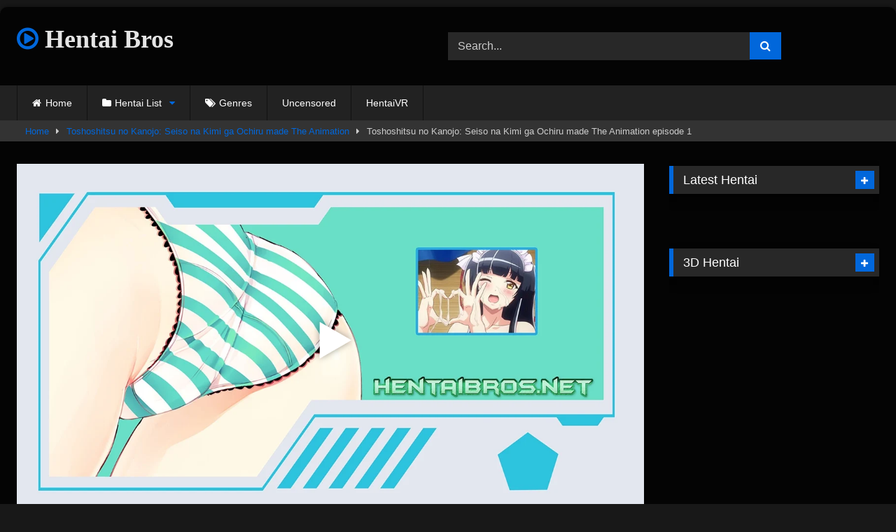

--- FILE ---
content_type: text/html; charset=UTF-8
request_url: https://hentaibros.net/toshoshitsu-no-kanojo-seiso-na-kimi-ga-ochiru-made-the-animation-episode-1/
body_size: 22489
content:
<!DOCTYPE html>


<html lang="en-US">
<head>
<meta charset="UTF-8">
<meta content='width=device-width, initial-scale=1.0, maximum-scale=1.0, user-scalable=0' name='viewport' />
<link rel="profile" href="https://gmpg.org/xfn/11">
<link rel="icon" href="
https://hentaibros.net/wp-content/uploads/2022/05/FICON.png">

<!-- Meta social networks -->

<!-- Meta Facebook -->
<meta property="fb:app_id" content="966242223397117" />
<meta property="og:url" content="https://hentaibros.net/toshoshitsu-no-kanojo-seiso-na-kimi-ga-ochiru-made-the-animation-episode-1/" />
<meta property="og:type" content="article" />
<meta property="og:title" content="Toshoshitsu no Kanojo: Seiso na Kimi ga Ochiru made The Animation episode 1" />
<meta property="og:description" content="Yukiha Serizawa is attacked by a janitor because of her kindness. Even if she tried to escape, her limbs were pressed down, and the janitor suddenly erected a raw stick in an important place! While still in captivity, the janitor&#8217;s juice is poured into Naka in an overflowing manner &#8230; How long will this nightmare,..." />
<meta property="og:image" content="https://hentaibros.net/wp-content/uploads/2022/05/Toshoshitsu-no-Kanojo-Seiso-na-Kimi-ga-Ochiru-made-The-Animation-1.jpg" />
<meta property="og:image:width" content="200" />
<meta property="og:image:height" content="200" />

<!-- Meta Twitter -->
<meta name="twitter:card" content="summary">
<!--<meta name="twitter:site" content="@site_username">-->
<meta name="twitter:title" content="Toshoshitsu no Kanojo: Seiso na Kimi ga Ochiru made The Animation episode 1">
<meta name="twitter:description" content="Yukiha Serizawa is attacked by a janitor because of her kindness. Even if she tried to escape, her limbs were pressed down, and the janitor suddenly erected a raw stick in an important place! While still in captivity, the janitor&#8217;s juice is poured into Naka in an overflowing manner &#8230; How long will this nightmare,...">
<!--<meta name="twitter:creator" content="@creator_username">-->
<meta name="twitter:image" content="https://hentaibros.net/wp-content/uploads/2022/05/Toshoshitsu-no-Kanojo-Seiso-na-Kimi-ga-Ochiru-made-The-Animation-1.jpg">
<!--<meta name="twitter:domain" content="YourDomain.com">-->

<!-- Temp Style -->
	<style>
		#page {
			max-width: 1300px;
			margin: 10px auto;
			background: rgba(0,0,0,0.85);
			box-shadow: 0 0 10px rgba(0, 0, 0, 0.50);
			-moz-box-shadow: 0 0 10px rgba(0, 0, 0, 0.50);
			-webkit-box-shadow: 0 0 10px rgba(0, 0, 0, 0.50);
			-webkit-border-radius: 10px;
			-moz-border-radius: 10px;
			border-radius: 10px;
		}
	</style>
<style>
	.post-thumbnail {
		aspect-ratio: 135/170;
	}
	.post-thumbnail video,
	.post-thumbnail img {
		object-fit: fill;
	}

	.video-debounce-bar {
		background: #0167DB!important;
	}

			@import url(https://fonts.googleapis.com/css?family=Arial+Black);
					body.custom-background {
			background-image: url(https://hentaibros.net/wp-content/themes/retrotube/assets/img/niches/livexcams/bg.jpg);
			background-color: #181818!important;
			background-repeat: no-repeat;
			background-attachment: fixed;
			background-position: bottom;
			background-size: cover;
		}
	
			#site-navigation {
			background: #222222;
		}
	
	.site-title a {
		font-family: Arial Black;
		font-size: 36px;
	}
	.site-branding .logo img {
		max-width: 250px;
		max-height: 120px;
		margin-top: 0px;
		margin-left: 0px;
	}
	a,
	.site-title a i,
	.thumb-block:hover .rating-bar i,
	.categories-list .thumb-block:hover .entry-header .cat-title:before,
	.required,
	.like #more:hover i,
	.dislike #less:hover i,
	.top-bar i:hover,
	.main-navigation .menu-item-has-children > a:after,
	.menu-toggle i,
	.main-navigation.toggled li:hover > a,
	.main-navigation.toggled li.focus > a,
	.main-navigation.toggled li.current_page_item > a,
	.main-navigation.toggled li.current-menu-item > a,
	#filters .filters-select:after,
	.morelink i,
	.top-bar .membership a i,
	.thumb-block:hover .photos-count i {
		color: #0167DB;
	}
	button,
	.button,
	input[type="button"],
	input[type="reset"],
	input[type="submit"],
	.label,
	.pagination ul li a.current,
	.pagination ul li a:hover,
	body #filters .label.secondary.active,
	.label.secondary:hover,
	.main-navigation li:hover > a,
	.main-navigation li.focus > a,
	.main-navigation li.current_page_item > a,
	.main-navigation li.current-menu-item > a,
	.widget_categories ul li a:hover,
	.comment-reply-link,
	a.tag-cloud-link:hover,
	.template-actors li a:hover {
		border-color: #0167DB!important;
		background-color: #0167DB!important;
	}
	.rating-bar-meter,
	.vjs-play-progress,
	#filters .filters-options span:hover,
	.bx-wrapper .bx-controls-direction a,
	.top-bar .social-share a:hover,
	.thumb-block:hover span.hd-video,
	.featured-carousel .slide a:hover span.hd-video,
	.appContainer .ctaButton {
		background-color: #0167DB!important;
	}
	#video-tabs button.tab-link.active,
	.title-block,
	.widget-title,
	.page-title,
	.page .entry-title,
	.comments-title,
	.comment-reply-title,
	.morelink:hover {
		border-color: #0167DB!important;
	}

	/* Small desktops ----------- */
	@media only screen  and (min-width : 64.001em) and (max-width : 84em) {
		#main .thumb-block {
			width: 20%!important;
		}
	}

	/* Desktops and laptops ----------- */
	@media only screen  and (min-width : 84.001em) {
		#main .thumb-block {
			width: 20%!important;
		}
	}

</style>

<!-- Google Analytics -->

<!-- Meta Verification -->

<meta name='robots' content='index, follow, max-image-preview:large, max-snippet:-1, max-video-preview:-1' />

	<!-- This site is optimized with the Yoast SEO plugin v26.6 - https://yoast.com/wordpress/plugins/seo/ -->
	<title>Toshoshitsu no Kanojo: Seiso na Kimi ga Ochiru made The Animation episode 1 - New Hentai</title>
	<meta name="description" content="Yukiha Serizawa is attacked by a janitor because of her kindness. Even if she tried to escape, her limbs were pressed down, and the janitor suddenly" />
	<link rel="canonical" href="https://hentaibros.net/toshoshitsu-no-kanojo-seiso-na-kimi-ga-ochiru-made-the-animation-episode-1/" />
	<meta property="og:locale" content="en_US" />
	<meta property="og:type" content="article" />
	<meta property="og:title" content="Toshoshitsu no Kanojo: Seiso na Kimi ga Ochiru made The Animation episode 1 - New Hentai" />
	<meta property="og:description" content="Yukiha Serizawa is attacked by a janitor because of her kindness. Even if she tried to escape, her limbs were pressed down, and the janitor suddenly" />
	<meta property="og:url" content="https://hentaibros.net/toshoshitsu-no-kanojo-seiso-na-kimi-ga-ochiru-made-the-animation-episode-1/" />
	<meta property="og:site_name" content="Hentai Bros" />
	<meta property="article:published_time" content="2022-05-28T04:06:18+00:00" />
	<meta property="article:modified_time" content="2023-06-13T12:16:40+00:00" />
	<meta property="og:image" content="https://hentaibros.net/wp-content/uploads/2022/05/Toshoshitsu-no-Kanojo-Seiso-na-Kimi-ga-Ochiru-made-The-Animation-1.jpg" />
	<meta property="og:image:width" content="280" />
	<meta property="og:image:height" content="360" />
	<meta property="og:image:type" content="image/jpeg" />
	<meta name="author" content="Hentaibros" />
	<meta name="twitter:card" content="summary_large_image" />
	<meta name="twitter:creator" content="@hentaibrosnet" />
	<meta name="twitter:site" content="@hentaibrosnet" />
	<meta name="twitter:label1" content="Written by" />
	<meta name="twitter:data1" content="Hentaibros" />
	<meta name="twitter:label2" content="Est. reading time" />
	<meta name="twitter:data2" content="1 minute" />
	<script type="application/ld+json" class="yoast-schema-graph">{"@context":"https://schema.org","@graph":[{"@type":"WebPage","@id":"https://hentaibros.net/toshoshitsu-no-kanojo-seiso-na-kimi-ga-ochiru-made-the-animation-episode-1/","url":"https://hentaibros.net/toshoshitsu-no-kanojo-seiso-na-kimi-ga-ochiru-made-the-animation-episode-1/","name":"Toshoshitsu no Kanojo: Seiso na Kimi ga Ochiru made The Animation episode 1 - New Hentai","isPartOf":{"@id":"https://hentaibros.net/#website"},"primaryImageOfPage":{"@id":"https://hentaibros.net/toshoshitsu-no-kanojo-seiso-na-kimi-ga-ochiru-made-the-animation-episode-1/#primaryimage"},"image":{"@id":"https://hentaibros.net/toshoshitsu-no-kanojo-seiso-na-kimi-ga-ochiru-made-the-animation-episode-1/#primaryimage"},"thumbnailUrl":"https://hentaibros.net/wp-content/uploads/2022/05/Toshoshitsu-no-Kanojo-Seiso-na-Kimi-ga-Ochiru-made-The-Animation-1.jpg","datePublished":"2022-05-28T04:06:18+00:00","dateModified":"2023-06-13T12:16:40+00:00","author":{"@id":"https://hentaibros.net/#/schema/person/95447c2c7385ecc6d75351e2261b3df1"},"description":"Yukiha Serizawa is attacked by a janitor because of her kindness. Even if she tried to escape, her limbs were pressed down, and the janitor suddenly","breadcrumb":{"@id":"https://hentaibros.net/toshoshitsu-no-kanojo-seiso-na-kimi-ga-ochiru-made-the-animation-episode-1/#breadcrumb"},"inLanguage":"en-US","potentialAction":[{"@type":"ReadAction","target":["https://hentaibros.net/toshoshitsu-no-kanojo-seiso-na-kimi-ga-ochiru-made-the-animation-episode-1/"]}]},{"@type":"ImageObject","inLanguage":"en-US","@id":"https://hentaibros.net/toshoshitsu-no-kanojo-seiso-na-kimi-ga-ochiru-made-the-animation-episode-1/#primaryimage","url":"https://hentaibros.net/wp-content/uploads/2022/05/Toshoshitsu-no-Kanojo-Seiso-na-Kimi-ga-Ochiru-made-The-Animation-1.jpg","contentUrl":"https://hentaibros.net/wp-content/uploads/2022/05/Toshoshitsu-no-Kanojo-Seiso-na-Kimi-ga-Ochiru-made-The-Animation-1.jpg","width":280,"height":360,"caption":"Hentaibros"},{"@type":"BreadcrumbList","@id":"https://hentaibros.net/toshoshitsu-no-kanojo-seiso-na-kimi-ga-ochiru-made-the-animation-episode-1/#breadcrumb","itemListElement":[{"@type":"ListItem","position":1,"name":"Home","item":"https://hentaibros.net/"},{"@type":"ListItem","position":2,"name":"Toshoshitsu no Kanojo: Seiso na Kimi ga Ochiru made The Animation episode 1"}]},{"@type":"WebSite","@id":"https://hentaibros.net/#website","url":"https://hentaibros.net/","name":"Hentai Bros","description":"Your Home for New Hentai Streaming Free","potentialAction":[{"@type":"SearchAction","target":{"@type":"EntryPoint","urlTemplate":"https://hentaibros.net/?s={search_term_string}"},"query-input":{"@type":"PropertyValueSpecification","valueRequired":true,"valueName":"search_term_string"}}],"inLanguage":"en-US"},{"@type":"Person","@id":"https://hentaibros.net/#/schema/person/95447c2c7385ecc6d75351e2261b3df1","name":"Hentaibros","image":{"@type":"ImageObject","inLanguage":"en-US","@id":"https://hentaibros.net/#/schema/person/image/","url":"https://secure.gravatar.com/avatar/66092cb108262e4f32dcf9ab0512e8c29e8f29bdd04be5ecbc1409f311d4bbf1?s=96&d=mm&r=g","contentUrl":"https://secure.gravatar.com/avatar/66092cb108262e4f32dcf9ab0512e8c29e8f29bdd04be5ecbc1409f311d4bbf1?s=96&d=mm&r=g","caption":"Hentaibros"},"sameAs":["http://hentaibros.net"],"url":"https://hentaibros.net/author/mavericks/"}]}</script>
	<!-- / Yoast SEO plugin. -->


<link rel='dns-prefetch' href='//vjs.zencdn.net' />
<link rel='dns-prefetch' href='//unpkg.com' />
<link rel="alternate" type="application/rss+xml" title="Hentai Bros &raquo; Feed" href="https://hentaibros.net/feed/" />
<link rel="alternate" type="application/rss+xml" title="Hentai Bros &raquo; Comments Feed" href="https://hentaibros.net/comments/feed/" />
<link rel="alternate" type="application/rss+xml" title="Hentai Bros &raquo; Toshoshitsu no Kanojo: Seiso na Kimi ga Ochiru made The Animation episode 1 Comments Feed" href="https://hentaibros.net/toshoshitsu-no-kanojo-seiso-na-kimi-ga-ochiru-made-the-animation-episode-1/feed/" />
<link rel="alternate" title="oEmbed (JSON)" type="application/json+oembed" href="https://hentaibros.net/wp-json/oembed/1.0/embed?url=https%3A%2F%2Fhentaibros.net%2Ftoshoshitsu-no-kanojo-seiso-na-kimi-ga-ochiru-made-the-animation-episode-1%2F" />
<link rel="alternate" title="oEmbed (XML)" type="text/xml+oembed" href="https://hentaibros.net/wp-json/oembed/1.0/embed?url=https%3A%2F%2Fhentaibros.net%2Ftoshoshitsu-no-kanojo-seiso-na-kimi-ga-ochiru-made-the-animation-episode-1%2F&#038;format=xml" />
<!-- hentaibros.net is managing ads with Advanced Ads 2.0.16 – https://wpadvancedads.com/ --><script id="henta-ready">
			window.advanced_ads_ready=function(e,a){a=a||"complete";var d=function(e){return"interactive"===a?"loading"!==e:"complete"===e};d(document.readyState)?e():document.addEventListener("readystatechange",(function(a){d(a.target.readyState)&&e()}),{once:"interactive"===a})},window.advanced_ads_ready_queue=window.advanced_ads_ready_queue||[];		</script>
		<style id='wp-img-auto-sizes-contain-inline-css' type='text/css'>
img:is([sizes=auto i],[sizes^="auto," i]){contain-intrinsic-size:3000px 1500px}
/*# sourceURL=wp-img-auto-sizes-contain-inline-css */
</style>
<style id='wp-emoji-styles-inline-css' type='text/css'>

	img.wp-smiley, img.emoji {
		display: inline !important;
		border: none !important;
		box-shadow: none !important;
		height: 1em !important;
		width: 1em !important;
		margin: 0 0.07em !important;
		vertical-align: -0.1em !important;
		background: none !important;
		padding: 0 !important;
	}
/*# sourceURL=wp-emoji-styles-inline-css */
</style>
<style id='wp-block-library-inline-css' type='text/css'>
:root{--wp-block-synced-color:#7a00df;--wp-block-synced-color--rgb:122,0,223;--wp-bound-block-color:var(--wp-block-synced-color);--wp-editor-canvas-background:#ddd;--wp-admin-theme-color:#007cba;--wp-admin-theme-color--rgb:0,124,186;--wp-admin-theme-color-darker-10:#006ba1;--wp-admin-theme-color-darker-10--rgb:0,107,160.5;--wp-admin-theme-color-darker-20:#005a87;--wp-admin-theme-color-darker-20--rgb:0,90,135;--wp-admin-border-width-focus:2px}@media (min-resolution:192dpi){:root{--wp-admin-border-width-focus:1.5px}}.wp-element-button{cursor:pointer}:root .has-very-light-gray-background-color{background-color:#eee}:root .has-very-dark-gray-background-color{background-color:#313131}:root .has-very-light-gray-color{color:#eee}:root .has-very-dark-gray-color{color:#313131}:root .has-vivid-green-cyan-to-vivid-cyan-blue-gradient-background{background:linear-gradient(135deg,#00d084,#0693e3)}:root .has-purple-crush-gradient-background{background:linear-gradient(135deg,#34e2e4,#4721fb 50%,#ab1dfe)}:root .has-hazy-dawn-gradient-background{background:linear-gradient(135deg,#faaca8,#dad0ec)}:root .has-subdued-olive-gradient-background{background:linear-gradient(135deg,#fafae1,#67a671)}:root .has-atomic-cream-gradient-background{background:linear-gradient(135deg,#fdd79a,#004a59)}:root .has-nightshade-gradient-background{background:linear-gradient(135deg,#330968,#31cdcf)}:root .has-midnight-gradient-background{background:linear-gradient(135deg,#020381,#2874fc)}:root{--wp--preset--font-size--normal:16px;--wp--preset--font-size--huge:42px}.has-regular-font-size{font-size:1em}.has-larger-font-size{font-size:2.625em}.has-normal-font-size{font-size:var(--wp--preset--font-size--normal)}.has-huge-font-size{font-size:var(--wp--preset--font-size--huge)}.has-text-align-center{text-align:center}.has-text-align-left{text-align:left}.has-text-align-right{text-align:right}.has-fit-text{white-space:nowrap!important}#end-resizable-editor-section{display:none}.aligncenter{clear:both}.items-justified-left{justify-content:flex-start}.items-justified-center{justify-content:center}.items-justified-right{justify-content:flex-end}.items-justified-space-between{justify-content:space-between}.screen-reader-text{border:0;clip-path:inset(50%);height:1px;margin:-1px;overflow:hidden;padding:0;position:absolute;width:1px;word-wrap:normal!important}.screen-reader-text:focus{background-color:#ddd;clip-path:none;color:#444;display:block;font-size:1em;height:auto;left:5px;line-height:normal;padding:15px 23px 14px;text-decoration:none;top:5px;width:auto;z-index:100000}html :where(.has-border-color){border-style:solid}html :where([style*=border-top-color]){border-top-style:solid}html :where([style*=border-right-color]){border-right-style:solid}html :where([style*=border-bottom-color]){border-bottom-style:solid}html :where([style*=border-left-color]){border-left-style:solid}html :where([style*=border-width]){border-style:solid}html :where([style*=border-top-width]){border-top-style:solid}html :where([style*=border-right-width]){border-right-style:solid}html :where([style*=border-bottom-width]){border-bottom-style:solid}html :where([style*=border-left-width]){border-left-style:solid}html :where(img[class*=wp-image-]){height:auto;max-width:100%}:where(figure){margin:0 0 1em}html :where(.is-position-sticky){--wp-admin--admin-bar--position-offset:var(--wp-admin--admin-bar--height,0px)}@media screen and (max-width:600px){html :where(.is-position-sticky){--wp-admin--admin-bar--position-offset:0px}}

/*# sourceURL=wp-block-library-inline-css */
</style><style id='global-styles-inline-css' type='text/css'>
:root{--wp--preset--aspect-ratio--square: 1;--wp--preset--aspect-ratio--4-3: 4/3;--wp--preset--aspect-ratio--3-4: 3/4;--wp--preset--aspect-ratio--3-2: 3/2;--wp--preset--aspect-ratio--2-3: 2/3;--wp--preset--aspect-ratio--16-9: 16/9;--wp--preset--aspect-ratio--9-16: 9/16;--wp--preset--color--black: #000000;--wp--preset--color--cyan-bluish-gray: #abb8c3;--wp--preset--color--white: #ffffff;--wp--preset--color--pale-pink: #f78da7;--wp--preset--color--vivid-red: #cf2e2e;--wp--preset--color--luminous-vivid-orange: #ff6900;--wp--preset--color--luminous-vivid-amber: #fcb900;--wp--preset--color--light-green-cyan: #7bdcb5;--wp--preset--color--vivid-green-cyan: #00d084;--wp--preset--color--pale-cyan-blue: #8ed1fc;--wp--preset--color--vivid-cyan-blue: #0693e3;--wp--preset--color--vivid-purple: #9b51e0;--wp--preset--gradient--vivid-cyan-blue-to-vivid-purple: linear-gradient(135deg,rgb(6,147,227) 0%,rgb(155,81,224) 100%);--wp--preset--gradient--light-green-cyan-to-vivid-green-cyan: linear-gradient(135deg,rgb(122,220,180) 0%,rgb(0,208,130) 100%);--wp--preset--gradient--luminous-vivid-amber-to-luminous-vivid-orange: linear-gradient(135deg,rgb(252,185,0) 0%,rgb(255,105,0) 100%);--wp--preset--gradient--luminous-vivid-orange-to-vivid-red: linear-gradient(135deg,rgb(255,105,0) 0%,rgb(207,46,46) 100%);--wp--preset--gradient--very-light-gray-to-cyan-bluish-gray: linear-gradient(135deg,rgb(238,238,238) 0%,rgb(169,184,195) 100%);--wp--preset--gradient--cool-to-warm-spectrum: linear-gradient(135deg,rgb(74,234,220) 0%,rgb(151,120,209) 20%,rgb(207,42,186) 40%,rgb(238,44,130) 60%,rgb(251,105,98) 80%,rgb(254,248,76) 100%);--wp--preset--gradient--blush-light-purple: linear-gradient(135deg,rgb(255,206,236) 0%,rgb(152,150,240) 100%);--wp--preset--gradient--blush-bordeaux: linear-gradient(135deg,rgb(254,205,165) 0%,rgb(254,45,45) 50%,rgb(107,0,62) 100%);--wp--preset--gradient--luminous-dusk: linear-gradient(135deg,rgb(255,203,112) 0%,rgb(199,81,192) 50%,rgb(65,88,208) 100%);--wp--preset--gradient--pale-ocean: linear-gradient(135deg,rgb(255,245,203) 0%,rgb(182,227,212) 50%,rgb(51,167,181) 100%);--wp--preset--gradient--electric-grass: linear-gradient(135deg,rgb(202,248,128) 0%,rgb(113,206,126) 100%);--wp--preset--gradient--midnight: linear-gradient(135deg,rgb(2,3,129) 0%,rgb(40,116,252) 100%);--wp--preset--font-size--small: 13px;--wp--preset--font-size--medium: 20px;--wp--preset--font-size--large: 36px;--wp--preset--font-size--x-large: 42px;--wp--preset--spacing--20: 0.44rem;--wp--preset--spacing--30: 0.67rem;--wp--preset--spacing--40: 1rem;--wp--preset--spacing--50: 1.5rem;--wp--preset--spacing--60: 2.25rem;--wp--preset--spacing--70: 3.38rem;--wp--preset--spacing--80: 5.06rem;--wp--preset--shadow--natural: 6px 6px 9px rgba(0, 0, 0, 0.2);--wp--preset--shadow--deep: 12px 12px 50px rgba(0, 0, 0, 0.4);--wp--preset--shadow--sharp: 6px 6px 0px rgba(0, 0, 0, 0.2);--wp--preset--shadow--outlined: 6px 6px 0px -3px rgb(255, 255, 255), 6px 6px rgb(0, 0, 0);--wp--preset--shadow--crisp: 6px 6px 0px rgb(0, 0, 0);}:where(.is-layout-flex){gap: 0.5em;}:where(.is-layout-grid){gap: 0.5em;}body .is-layout-flex{display: flex;}.is-layout-flex{flex-wrap: wrap;align-items: center;}.is-layout-flex > :is(*, div){margin: 0;}body .is-layout-grid{display: grid;}.is-layout-grid > :is(*, div){margin: 0;}:where(.wp-block-columns.is-layout-flex){gap: 2em;}:where(.wp-block-columns.is-layout-grid){gap: 2em;}:where(.wp-block-post-template.is-layout-flex){gap: 1.25em;}:where(.wp-block-post-template.is-layout-grid){gap: 1.25em;}.has-black-color{color: var(--wp--preset--color--black) !important;}.has-cyan-bluish-gray-color{color: var(--wp--preset--color--cyan-bluish-gray) !important;}.has-white-color{color: var(--wp--preset--color--white) !important;}.has-pale-pink-color{color: var(--wp--preset--color--pale-pink) !important;}.has-vivid-red-color{color: var(--wp--preset--color--vivid-red) !important;}.has-luminous-vivid-orange-color{color: var(--wp--preset--color--luminous-vivid-orange) !important;}.has-luminous-vivid-amber-color{color: var(--wp--preset--color--luminous-vivid-amber) !important;}.has-light-green-cyan-color{color: var(--wp--preset--color--light-green-cyan) !important;}.has-vivid-green-cyan-color{color: var(--wp--preset--color--vivid-green-cyan) !important;}.has-pale-cyan-blue-color{color: var(--wp--preset--color--pale-cyan-blue) !important;}.has-vivid-cyan-blue-color{color: var(--wp--preset--color--vivid-cyan-blue) !important;}.has-vivid-purple-color{color: var(--wp--preset--color--vivid-purple) !important;}.has-black-background-color{background-color: var(--wp--preset--color--black) !important;}.has-cyan-bluish-gray-background-color{background-color: var(--wp--preset--color--cyan-bluish-gray) !important;}.has-white-background-color{background-color: var(--wp--preset--color--white) !important;}.has-pale-pink-background-color{background-color: var(--wp--preset--color--pale-pink) !important;}.has-vivid-red-background-color{background-color: var(--wp--preset--color--vivid-red) !important;}.has-luminous-vivid-orange-background-color{background-color: var(--wp--preset--color--luminous-vivid-orange) !important;}.has-luminous-vivid-amber-background-color{background-color: var(--wp--preset--color--luminous-vivid-amber) !important;}.has-light-green-cyan-background-color{background-color: var(--wp--preset--color--light-green-cyan) !important;}.has-vivid-green-cyan-background-color{background-color: var(--wp--preset--color--vivid-green-cyan) !important;}.has-pale-cyan-blue-background-color{background-color: var(--wp--preset--color--pale-cyan-blue) !important;}.has-vivid-cyan-blue-background-color{background-color: var(--wp--preset--color--vivid-cyan-blue) !important;}.has-vivid-purple-background-color{background-color: var(--wp--preset--color--vivid-purple) !important;}.has-black-border-color{border-color: var(--wp--preset--color--black) !important;}.has-cyan-bluish-gray-border-color{border-color: var(--wp--preset--color--cyan-bluish-gray) !important;}.has-white-border-color{border-color: var(--wp--preset--color--white) !important;}.has-pale-pink-border-color{border-color: var(--wp--preset--color--pale-pink) !important;}.has-vivid-red-border-color{border-color: var(--wp--preset--color--vivid-red) !important;}.has-luminous-vivid-orange-border-color{border-color: var(--wp--preset--color--luminous-vivid-orange) !important;}.has-luminous-vivid-amber-border-color{border-color: var(--wp--preset--color--luminous-vivid-amber) !important;}.has-light-green-cyan-border-color{border-color: var(--wp--preset--color--light-green-cyan) !important;}.has-vivid-green-cyan-border-color{border-color: var(--wp--preset--color--vivid-green-cyan) !important;}.has-pale-cyan-blue-border-color{border-color: var(--wp--preset--color--pale-cyan-blue) !important;}.has-vivid-cyan-blue-border-color{border-color: var(--wp--preset--color--vivid-cyan-blue) !important;}.has-vivid-purple-border-color{border-color: var(--wp--preset--color--vivid-purple) !important;}.has-vivid-cyan-blue-to-vivid-purple-gradient-background{background: var(--wp--preset--gradient--vivid-cyan-blue-to-vivid-purple) !important;}.has-light-green-cyan-to-vivid-green-cyan-gradient-background{background: var(--wp--preset--gradient--light-green-cyan-to-vivid-green-cyan) !important;}.has-luminous-vivid-amber-to-luminous-vivid-orange-gradient-background{background: var(--wp--preset--gradient--luminous-vivid-amber-to-luminous-vivid-orange) !important;}.has-luminous-vivid-orange-to-vivid-red-gradient-background{background: var(--wp--preset--gradient--luminous-vivid-orange-to-vivid-red) !important;}.has-very-light-gray-to-cyan-bluish-gray-gradient-background{background: var(--wp--preset--gradient--very-light-gray-to-cyan-bluish-gray) !important;}.has-cool-to-warm-spectrum-gradient-background{background: var(--wp--preset--gradient--cool-to-warm-spectrum) !important;}.has-blush-light-purple-gradient-background{background: var(--wp--preset--gradient--blush-light-purple) !important;}.has-blush-bordeaux-gradient-background{background: var(--wp--preset--gradient--blush-bordeaux) !important;}.has-luminous-dusk-gradient-background{background: var(--wp--preset--gradient--luminous-dusk) !important;}.has-pale-ocean-gradient-background{background: var(--wp--preset--gradient--pale-ocean) !important;}.has-electric-grass-gradient-background{background: var(--wp--preset--gradient--electric-grass) !important;}.has-midnight-gradient-background{background: var(--wp--preset--gradient--midnight) !important;}.has-small-font-size{font-size: var(--wp--preset--font-size--small) !important;}.has-medium-font-size{font-size: var(--wp--preset--font-size--medium) !important;}.has-large-font-size{font-size: var(--wp--preset--font-size--large) !important;}.has-x-large-font-size{font-size: var(--wp--preset--font-size--x-large) !important;}
/*# sourceURL=global-styles-inline-css */
</style>

<style id='classic-theme-styles-inline-css' type='text/css'>
/*! This file is auto-generated */
.wp-block-button__link{color:#fff;background-color:#32373c;border-radius:9999px;box-shadow:none;text-decoration:none;padding:calc(.667em + 2px) calc(1.333em + 2px);font-size:1.125em}.wp-block-file__button{background:#32373c;color:#fff;text-decoration:none}
/*# sourceURL=/wp-includes/css/classic-themes.min.css */
</style>
<link rel='stylesheet' id='wpst-font-awesome-css' href='https://hentaibros.net/wp-content/themes/retrotube/assets/stylesheets/font-awesome/css/font-awesome.min.css?ver=4.7.0' type='text/css' media='all' />
<link rel='stylesheet' id='wpst-videojs-style-css' href='//vjs.zencdn.net/7.8.4/video-js.css?ver=7.8.4' type='text/css' media='all' />
<link rel='stylesheet' id='wpst-style-css' href='https://hentaibros.net/wp-content/themes/retrotube/style.css?ver=1.12.0.1765851847' type='text/css' media='all' />
<script type="text/javascript" src="https://hentaibros.net/wp-includes/js/jquery/jquery.min.js?ver=3.7.1" id="jquery-core-js"></script>
<script type="text/javascript" src="https://hentaibros.net/wp-includes/js/jquery/jquery-migrate.min.js?ver=3.4.1" id="jquery-migrate-js"></script>
<link rel="https://api.w.org/" href="https://hentaibros.net/wp-json/" /><link rel="alternate" title="JSON" type="application/json" href="https://hentaibros.net/wp-json/wp/v2/posts/6974" /><link rel="EditURI" type="application/rsd+xml" title="RSD" href="https://hentaibros.net/xmlrpc.php?rsd" />
<meta name="generator" content="WordPress 6.9" />
<link rel='shortlink' href='https://hentaibros.net/?p=6974' />
<link rel="pingback" href="https://hentaibros.net/xmlrpc.php"><!-- Google tag (gtag.js) -->
<script async src="https://www.googletagmanager.com/gtag/js?id=G-G2KL9FNYYE"></script>
<script>
  window.dataLayer = window.dataLayer || [];
  function gtag(){dataLayer.push(arguments);}
  gtag('js', new Date());

  gtag('config', 'G-G2KL9FNYYE');
</script><link rel="icon" href="https://hentaibros.net/wp-content/uploads/2022/05/FICON.png" sizes="32x32" />
<link rel="icon" href="https://hentaibros.net/wp-content/uploads/2022/05/FICON.png" sizes="192x192" />
<link rel="apple-touch-icon" href="https://hentaibros.net/wp-content/uploads/2022/05/FICON.png" />
<meta name="msapplication-TileImage" content="https://hentaibros.net/wp-content/uploads/2022/05/FICON.png" />
		<style type="text/css" id="wp-custom-css">
			.logo {
    margin-bottom: 20px
}
		</style>
		<link rel='stylesheet' id='fv_flowplayer-css' href='https://hentaibros.net/wp-content/fv-flowplayer-custom/style-1.css?ver=1735159504' type='text/css' media='all' />
</head>

<body
class="wp-singular post-template-default single single-post postid-6974 single-format-video wp-embed-responsive wp-theme-retrotube aa-prefix-henta-">
<div id="page">
	<a class="skip-link screen-reader-text" href="#content">Skip to content</a>

	<header id="masthead" class="site-header" role="banner">

		
		<div class="site-branding row">
			<div class="logo">
															<p class="site-title"><a href="https://hentaibros.net/" rel="home">
																								<i class="fa fa-play-circle-o"></i>								Hentai Bros</a></p>
										
							</div>
							<div class="header-search ">
	<form method="get" id="searchform" action="https://hentaibros.net/">        
					<input class="input-group-field" value="Search..." name="s" id="s" onfocus="if (this.value == 'Search...') {this.value = '';}" onblur="if (this.value == '') {this.value = 'Search...';}" type="text" />
				
		<input class="button fa-input" type="submit" id="searchsubmit" value="&#xf002;" />        
	</form>
</div>								</div><!-- .site-branding -->

		<nav id="site-navigation" class="main-navigation
		" role="navigation">
			<div id="head-mobile"></div>
			<div class="button-nav"></div>
			<ul id="menu-main-menu" class="row"><li id="menu-item-45" class="home-icon menu-item menu-item-type-custom menu-item-object-custom menu-item-home menu-item-45"><a href="https://hentaibros.net">Home</a></li>
<li id="menu-item-46" class="cat-icon menu-item menu-item-type-post_type menu-item-object-page menu-item-has-children menu-item-46"><a href="https://hentaibros.net/hentai-list/">Hentai List</a>
<ul class="sub-menu">
	<li id="menu-item-7404" class="menu-item menu-item-type-taxonomy menu-item-object-category menu-item-7404"><a href="https://hentaibros.net/anime/3d-hentai-new/">3D Hentai</a></li>
	<li id="menu-item-7405" class="menu-item menu-item-type-taxonomy menu-item-object-category menu-item-7405"><a href="https://hentaibros.net/anime/motion-anime/">Motion Anime</a></li>
</ul>
</li>
<li id="menu-item-47" class="tag-icon menu-item menu-item-type-post_type menu-item-object-page menu-item-47"><a href="https://hentaibros.net/genres/">Genres</a></li>
<li id="menu-item-5231" class="menu-item menu-item-type-custom menu-item-object-custom menu-item-5231"><a href="https://hentaibros.net/genres/uncensored/">Uncensored</a></li>
<li id="menu-item-14178" class="menu-item menu-item-type-custom menu-item-object-custom menu-item-14178"><a target="_blank" href="https://www.sexlikereal.com/studios/hentaivr">HentaiVR</a></li>
</ul>		</nav><!-- #site-navigation -->

		<div class="clear"></div>

					<div class="happy-header-mobile">
				<center>
<script async type="application/javascript" src="https://a.magsrv.com/ad-provider.js"></script> 
 <ins class="eas6a97888e10" data-zoneid="5055768"></ins> 
 <script>(AdProvider = window.AdProvider || []).push({"serve": {}});</script>
</center>			</div>
			</header><!-- #masthead -->

	<div class="breadcrumbs-area"><div class="row"><div id="breadcrumbs"><a href="https://hentaibros.net">Home</a><span class="separator"><i class="fa fa-caret-right"></i></span><a href="https://hentaibros.net/anime/toshoshitsu-no-kanojo-seiso-na-kimi-ga-ochiru-made-the-animation/">Toshoshitsu no Kanojo: Seiso na Kimi ga Ochiru made The Animation</a><span class="separator"><i class="fa fa-caret-right"></i></span><span class="current">Toshoshitsu no Kanojo: Seiso na Kimi ga Ochiru made The Animation episode 1</span></div></div></div>
	
	<div id="content" class="site-content row">
	<div id="primary" class="content-area with-sidebar-right">
		<main id="main" class="site-main with-sidebar-right" role="main">

		
<article id="post-6974" class="post-6974 post type-post status-publish format-video has-post-thumbnail hentry category-toshoshitsu-no-kanojo-seiso-na-kimi-ga-ochiru-made-the-animation tag-ahegao tag-blackmail tag-creampie tag-deepthroat tag-ntr tag-school-girls tag-virgins tag-x-ray post_format-post-format-video" itemprop="video" itemscope itemtype="https://schema.org/VideoObject">
	<meta itemprop="author" content="Hentaibros" /><meta itemprop="name" content="Toshoshitsu no Kanojo: Seiso na Kimi ga Ochiru made The Animation episode 1" /><meta itemprop="description" content="Toshoshitsu no Kanojo: Seiso na Kimi ga Ochiru made The Animation episode 1" /><meta itemprop="description" content="Yukiha Serizawa is attacked by a janitor because of her kindness.
Even if she tried to escape, her limbs were pressed down, and the janitor suddenly erected a raw stick in an important place!
While still in captivity, the janitor's juice is poured into Naka in an overflowing manner ...
How long will this nightmare, which has no sign of ending even if it is served, will continue !?" /><meta itemprop="duration" content="P0DT0H16M10S" /><meta itemprop="thumbnailUrl" content="https://hentaibros.net/wp-content/uploads/2022/05/Toshoshitsu-no-Kanojo-Seiso-na-Kimi-ga-Ochiru-made-The-Animation-1.jpg" /><meta itemprop="uploadDate" content="2022-05-28T04:06:18+00:00" />	<header class="entry-header">
		
		<div class="video-player">
	<div class="responsive-player"><div id="wpfp_3351c654aebcd61c86ed9777f0c8aaec" data-item="{&quot;sources&quot;:[{&quot;src&quot;:&quot;https:\/\/cdn.vintageporno.stream\/Toshoshitsu%20no%20Kanojo%20-%20Seiso%20na%20Kimi%20ga%20Ochiru%20made%20The%20Animation%2001%20Sub.mp4&quot;,&quot;type&quot;:&quot;video\/mp4&quot;}],&quot;id&quot;:&quot;2266&quot;,&quot;splash&quot;:&quot;https:\/\/hentaibros.net\/wp-content\/uploads\/2023\/06\/player.webp&quot;}" class="flowplayer no-brand is-splash is-paused skin-custom no-svg fp-full fp-edgy bottom-fs" data-button-repeat="1" data-button-rewind="1" style="position:relative; max-width: 916px; max-height: 515px; " data-ratio="0.5622" data-speedb="1">
	<div class="fp-ratio" style="padding-top: 56.22%"></div>
	<img class="fp-splash" alt="video" src="https://hentaibros.net/wp-content/uploads/2023/06/player.webp" style="position:absolute;top:0;width:100%" />
	<div class="fp-ui"><noscript>Please enable JavaScript</noscript><div class="fp-play fp-visible"><svg class="fp-play-sharp-fill" xmlns="http://www.w3.org/2000/svg" viewBox="0 0 100 100"><defs><style>.fp-color-play{opacity:0.65;}.controlbutton{fill:#fff;}</style></defs><title>play-sharp-fill</title><path class="fp-color-play" d="M49.9217-.078a50,50,0,1,0,50,50A50.0564,50.0564,0,0,0,49.9217-.078Z"/><polygon class="controlbutton" points="73.601 50 37.968 70.573 37.968 29.427 73.601 50" filter="url(#f1)"/></svg></div><div class="fp-preload"><b></b><b></b><b></b><b></b></div></div>

</div>
</div></div>

					<div class="happy-under-player">
				<center>
<script async type="application/javascript" src="https://a.magsrv.com/ad-provider.js"></script> 
 <ins class="eas6a97888e38" data-zoneid="5733252"></ins> 
 <script>(AdProvider = window.AdProvider || []).push({"serve": {}});</script>
</center>			</div>
		
					<div class="happy-under-player-mobile">
				<center>
<script async type="application/javascript" src="https://a.magsrv.com/ad-provider.js"></script> 
 <ins class="eas6a97888e10" data-zoneid="5029694"></ins> 
 <script>(AdProvider = window.AdProvider || []).push({"serve": {}});</script>
</center>			</div>
		
		
		
		<div class="title-block box-shadow">
			<h1 class="entry-title" itemprop="name">Toshoshitsu no Kanojo: Seiso na Kimi ga Ochiru made The Animation episode 1</h1>						<div id="video-tabs" class="tabs">
				<button class="tab-link active about" data-tab-id="video-about"><i class="fa fa-info-circle"></i> About</button>
									<button class="tab-link share" data-tab-id="video-share"><i class="fa fa-share"></i> Share</button>
							</div>
		</div>

		<div class="clear"></div>

	</header><!-- .entry-header -->

	<div class="entry-content">
				<div class="tab-content">
						<div id="video-about" class="width100">
					<div class="video-description">
													<div class="desc
							">
								<p>Yukiha Serizawa is attacked by a janitor because of her kindness.<br />
Even if she tried to escape, her limbs were pressed down, and the janitor suddenly erected a raw stick in an important place!<br />
While still in captivity, the janitor&#8217;s juice is poured into Naka in an overflowing manner &#8230;<br />
How long will this nightmare, which has no sign of ending even if it is served, will continue !?</p>
							</div>
											</div>
																									<div class="tags">
						<div class="tags-list"><a href="https://hentaibros.net/anime/toshoshitsu-no-kanojo-seiso-na-kimi-ga-ochiru-made-the-animation/" class="label" title="Toshoshitsu no Kanojo: Seiso na Kimi ga Ochiru made The Animation"><i class="fa fa-folder-open"></i>Toshoshitsu no Kanojo: Seiso na Kimi ga Ochiru made The Animation</a> <a href="https://hentaibros.net/genres/ahegao/" class="label" title="Ahegao"><i class="fa fa-tag"></i>Ahegao</a> <a href="https://hentaibros.net/genres/blackmail/" class="label" title="Blackmail"><i class="fa fa-tag"></i>Blackmail</a> <a href="https://hentaibros.net/genres/creampie/" class="label" title="Creampie"><i class="fa fa-tag"></i>Creampie</a> <a href="https://hentaibros.net/genres/deepthroat/" class="label" title="DeepThroat"><i class="fa fa-tag"></i>DeepThroat</a> <a href="https://hentaibros.net/genres/ntr/" class="label" title="NTR"><i class="fa fa-tag"></i>NTR</a> <a href="https://hentaibros.net/genres/school-girls/" class="label" title="School Girls"><i class="fa fa-tag"></i>School Girls</a> <a href="https://hentaibros.net/genres/virgins/" class="label" title="Virgins"><i class="fa fa-tag"></i>Virgins</a> <a href="https://hentaibros.net/genres/x-ray/" class="label" title="X-Ray"><i class="fa fa-tag"></i>X-Ray</a> </div>					</div>
							</div>
							<div id="video-share">
	<!-- Facebook -->
			<div id="fb-root"></div>
		<script>(function(d, s, id) {
		var js, fjs = d.getElementsByTagName(s)[0];
		if (d.getElementById(id)) return;
		js = d.createElement(s); js.id = id;
		js.src = 'https://connect.facebook.net/fr_FR/sdk.js#xfbml=1&version=v2.12';
		fjs.parentNode.insertBefore(js, fjs);
		}(document, 'script', 'facebook-jssdk'));</script>
		<a target="_blank" href="https://www.facebook.com/sharer/sharer.php?u=https://hentaibros.net/toshoshitsu-no-kanojo-seiso-na-kimi-ga-ochiru-made-the-animation-episode-1/&amp;src=sdkpreparse"><i id="facebook" class="fa fa-facebook"></i></a>
	
	<!-- Twitter -->
			<a target="_blank" href="https://twitter.com/share?url=https://hentaibros.net/toshoshitsu-no-kanojo-seiso-na-kimi-ga-ochiru-made-the-animation-episode-1/&text=Yukiha Serizawa is attacked by a janitor because of her kindness.
Even if she tried to escape, her limbs were pressed down, and the janitor suddenly erected a raw stick in an important place!
While still in captivity, the janitor&#039;s juice is poured into Naka in an overflowing manner ...
How long will this nightmare, which has no sign of ending even if it is served, will continue !?"><i id="twitter" class="fa fa-twitter"></i></a>
	
	<!-- Google Plus -->
	
	<!-- Linkedin -->
	
	<!-- Tumblr -->
	
	<!-- Reddit -->
			<a target="_blank" href="https://www.reddit.com/submit?title=Toshoshitsu no Kanojo: Seiso na Kimi ga Ochiru made The Animation episode 1&url=https://hentaibros.net/toshoshitsu-no-kanojo-seiso-na-kimi-ga-ochiru-made-the-animation-episode-1/"><i id="reddit" class="fa fa-reddit-square"></i></a>
	
	<!-- Odnoklassniki -->
	
	<!-- VK -->
	
	<!-- Email -->
	</div>
					</div>
	</div><!-- .entry-content -->

	<div class="under-video-block">
								<h2 class="widget-title">Related videos</h2>

			<div>
			
<article data-video-id="video_1" data-main-thumb="https://hentaibros.net/wp-content/uploads/2022/05/Toshoshitsu-no-Kanojo-Seiso-na-Kimi-ga-Ochiru-made-The-Animation-3.jpg" class="loop-video thumb-block video-preview-item post-6980 post type-post status-publish format-video has-post-thumbnail hentry category-toshoshitsu-no-kanojo-seiso-na-kimi-ga-ochiru-made-the-animation tag-bathroom tag-creampie tag-deepthroat tag-ntr tag-school-girls tag-short-hair tag-stocking tag-x-ray post_format-post-format-video" data-post-id="6980">
	<a href="https://hentaibros.net/toshoshitsu-no-kanojo-seiso-na-kimi-ga-ochiru-made-the-animation-episode-3/" title="Toshoshitsu no Kanojo: Seiso na Kimi ga Ochiru made The Animation episode 3">
		<div class="post-thumbnail">
			
			<div class="post-thumbnail-container"><img class="video-main-thumb" width="300" height="377.77777777778" src="https://hentaibros.net/wp-content/uploads/2022/05/Toshoshitsu-no-Kanojo-Seiso-na-Kimi-ga-Ochiru-made-The-Animation-3.jpg" alt="Toshoshitsu no Kanojo: Seiso na Kimi ga Ochiru made The Animation episode 3"></div>			<div class="video-overlay"></div>

									<span class="duration"><i class="fa fa-clock-o"></i>16:42</span>		</div>

		
		<header class="entry-header">
			<span>Toshoshitsu no Kanojo: Seiso na Kimi ga Ochiru made The Animation episode 3</span>
		</header>
	</a>
</article>

<article data-video-id="video_2" data-main-thumb="https://hentaibros.net/wp-content/uploads/2023/06/Toshoshitsu-no-Kanojo-Seiso-na-Kimi-ga-Ochiru-Made-05.jpg" class="loop-video thumb-block video-preview-item post-12513 post type-post status-publish format-video has-post-thumbnail hentry category-toshoshitsu-no-kanojo-seiso-na-kimi-ga-ochiru-made-the-animation tag-blowjob tag-creampie tag-doggy-style tag-female-teacher tag-horny-slut tag-pregnant tag-school-girls post_format-post-format-video" data-post-id="12513">
	<a href="https://hentaibros.net/toshoshitsu-no-kanojo-seiso-na-kimi-ga-ochiru-made-episode-5/" title="Toshoshitsu no Kanojo : Seiso na Kimi ga Ochiru Made The Animation episode 5">
		<div class="post-thumbnail">
			
			<div class="post-thumbnail-container"><img class="video-main-thumb" width="300" height="377.77777777778" src="https://hentaibros.net/wp-content/uploads/2023/06/Toshoshitsu-no-Kanojo-Seiso-na-Kimi-ga-Ochiru-Made-05.jpg" alt="Toshoshitsu no Kanojo : Seiso na Kimi ga Ochiru Made The Animation episode 5"></div>			<div class="video-overlay"></div>

									<span class="duration"><i class="fa fa-clock-o"></i>15:42</span>		</div>

		
		<header class="entry-header">
			<span>Toshoshitsu no Kanojo : Seiso na Kimi ga Ochiru Made The Animation episode 5</span>
		</header>
	</a>
</article>

<article data-video-id="video_3" data-main-thumb="https://hentaibros.net/wp-content/uploads/2022/05/Toshoshitsu-no-Kanojo-Seiso-na-Kimi-ga-Ochiru-made-The-Animation-4.jpg" class="loop-video thumb-block video-preview-item post-6983 post type-post status-publish format-video has-post-thumbnail hentry category-toshoshitsu-no-kanojo-seiso-na-kimi-ga-ochiru-made-the-animation tag-creampie tag-deepthroat tag-horny-slut tag-ntr tag-school-girls tag-short-hair tag-x-ray post_format-post-format-video" data-post-id="6983">
	<a href="https://hentaibros.net/toshoshitsu-no-kanojo-seiso-na-kimi-ga-ochiru-made-the-animation-episode-4/" title="Toshoshitsu no Kanojo: Seiso na Kimi ga Ochiru made The Animation episode 4">
		<div class="post-thumbnail">
			
			<div class="post-thumbnail-container"><img class="video-main-thumb" width="300" height="377.77777777778" src="https://hentaibros.net/wp-content/uploads/2022/05/Toshoshitsu-no-Kanojo-Seiso-na-Kimi-ga-Ochiru-made-The-Animation-4.jpg" alt="Toshoshitsu no Kanojo: Seiso na Kimi ga Ochiru made The Animation episode 4"></div>			<div class="video-overlay"></div>

									<span class="duration"><i class="fa fa-clock-o"></i>21:04</span>		</div>

		
		<header class="entry-header">
			<span>Toshoshitsu no Kanojo: Seiso na Kimi ga Ochiru made The Animation episode 4</span>
		</header>
	</a>
</article>

<article data-video-id="video_4" data-main-thumb="https://hentaibros.net/wp-content/uploads/2022/05/Toshoshitsu-no-Kanojo-Seiso-na-Kimi-ga-Ochiru-made-The-Animation-2.jpg" class="loop-video thumb-block video-preview-item post-6977 post type-post status-publish format-video has-post-thumbnail hentry category-toshoshitsu-no-kanojo-seiso-na-kimi-ga-ochiru-made-the-animation tag-creampie tag-deepthroat tag-ntr tag-school-girls tag-short-hair tag-x-ray post_format-post-format-video" data-post-id="6977">
	<a href="https://hentaibros.net/toshoshitsu-no-kanojo-seiso-na-kimi-ga-ochiru-made-the-animation-episode-2/" title="Toshoshitsu no Kanojo: Seiso na Kimi ga Ochiru made The Animation episode 2">
		<div class="post-thumbnail">
			
			<div class="post-thumbnail-container"><img class="video-main-thumb" width="300" height="377.77777777778" src="https://hentaibros.net/wp-content/uploads/2022/05/Toshoshitsu-no-Kanojo-Seiso-na-Kimi-ga-Ochiru-made-The-Animation-2.jpg" alt="Toshoshitsu no Kanojo: Seiso na Kimi ga Ochiru made The Animation episode 2"></div>			<div class="video-overlay"></div>

									<span class="duration"><i class="fa fa-clock-o"></i>19:13</span>		</div>

		
		<header class="entry-header">
			<span>Toshoshitsu no Kanojo: Seiso na Kimi ga Ochiru made The Animation episode 2</span>
		</header>
	</a>
</article>

<article data-video-id="video_5" data-main-thumb="https://hentaibros.net/wp-content/uploads/2023/09/Toshoshitsu-no-Kanojo-Seiso-na-Kimi-ga-Ochiru-made-06.jpg" class="loop-video thumb-block video-preview-item post-12859 post type-post status-publish format-video has-post-thumbnail hentry category-toshoshitsu-no-kanojo-seiso-na-kimi-ga-ochiru-made-the-animation tag-female-teacher tag-horny-slut tag-internal-cumshot tag-large-breasts-new tag-megane tag-stocking tag-three-some post_format-post-format-video" data-post-id="12859">
	<a href="https://hentaibros.net/toshoshitsu-no-kanojo-seiso-na-kimi-ga-ochiru-made-the-animation-episode-6/" title="Toshoshitsu no Kanojo: Seiso na Kimi ga Ochiru made The Animation episode 6">
		<div class="post-thumbnail">
			
			<div class="post-thumbnail-container"><img class="video-main-thumb" width="300" height="377.77777777778" src="https://hentaibros.net/wp-content/uploads/2023/09/Toshoshitsu-no-Kanojo-Seiso-na-Kimi-ga-Ochiru-made-06.jpg" alt="Toshoshitsu no Kanojo: Seiso na Kimi ga Ochiru made The Animation episode 6"></div>			<div class="video-overlay"></div>

									<span class="duration"><i class="fa fa-clock-o"></i>17:46</span>		</div>

		
		<header class="entry-header">
			<span>Toshoshitsu no Kanojo: Seiso na Kimi ga Ochiru made The Animation episode 6</span>
		</header>
	</a>
</article>
			</div>
						<div class="clear"></div>
			<div class="show-more-related">
				<a class="button large" href="https://hentaibros.net/anime/toshoshitsu-no-kanojo-seiso-na-kimi-ga-ochiru-made-the-animation/">Show more related videos</a>
			</div>
					
	</div>
<div class="clear"></div>

	
<div id="comments" class="comments-area">

		<div id="respond" class="comment-respond">
		<h3 id="reply-title" class="comment-reply-title">Leave a Reply <small><a rel="nofollow" id="cancel-comment-reply-link" href="/toshoshitsu-no-kanojo-seiso-na-kimi-ga-ochiru-made-the-animation-episode-1/#respond" style="display:none;">Cancel reply</a></small></h3><form action="https://hentaibros.net/wp-comments-post.php" method="post" id="commentform" class="comment-form"><p class="comment-notes"><span id="email-notes">Your email address will not be published.</span> <span class="required-field-message">Required fields are marked <span class="required">*</span></span></p><div class="row"><div class="comment-form-comment"><label for="comment">Comment</label><textarea autocomplete="new-password"  id="g5d49e69ed"  name="g5d49e69ed"   cols="45" rows="8" aria-required="true"></textarea><textarea id="comment" aria-label="hp-comment" aria-hidden="true" name="comment" autocomplete="new-password" style="padding:0 !important;clip:rect(1px, 1px, 1px, 1px) !important;position:absolute !important;white-space:nowrap !important;height:1px !important;width:1px !important;overflow:hidden !important;" tabindex="-1"></textarea><script data-noptimize>document.getElementById("comment").setAttribute( "id", "af094197d72690b05346f433009ee4d6" );document.getElementById("g5d49e69ed").setAttribute( "id", "comment" );</script></div><div class="comment-form-author"><label for="author">Name <span class="required">*</span></label><input id="author" name="author" type="text" value="" size="30" /></div>
<div class="comment-form-email"><label for="email">Email <span class="required">*</span></label><input id="email" name="email" type="text" value="" size="30" /></div>
<div class="comment-form-url"><label for="url">Website</label><input id="url" name="url" type="text" value="" size="30" /></div></div>
<p class="comment-form-cookies-consent"><input id="wp-comment-cookies-consent" name="wp-comment-cookies-consent" type="checkbox" value="yes" /> <label for="wp-comment-cookies-consent">Save my name, email, and website in this browser for the next time I comment.</label></p>
<p class="form-submit"><input name="submit" type="submit" id="submit" class="button large margin-top-2" value="Post Comment" /> <input type='hidden' name='comment_post_ID' value='6974' id='comment_post_ID' />
<input type='hidden' name='comment_parent' id='comment_parent' value='0' />
</p></form>	</div><!-- #respond -->
	
</div><!-- #comments -->

</article><!-- #post-## -->

		</main><!-- #main -->
	</div><!-- #primary -->


	<aside id="sidebar" class="widget-area with-sidebar-right" role="complementary">
					<div class="happy-sidebar">
				<center>
<script async type="application/javascript" src="https://a.magsrv.com/ad-provider.js"></script> 
 <ins class="eas6a97888e38" data-zoneid="5503504"></ins> 
 <script>(AdProvider = window.AdProvider || []).push({"serve": {}});</script>
</center>			</div>
				<section id="widget_videos_block-4" class="widget widget_videos_block"><h2 class="widget-title">Latest Hentai</h2>				<a class="more-videos label" href="https://hentaibros.net/?filter=latest												"><i class="fa fa-plus"></i> <span>More videos</span></a>
	<div class="videos-list">
			
<article data-video-id="video_6" data-main-thumb="https://hentaibros.net/wp-content/uploads/2025/12/Isekai-Kita-no-de-Special-Skill-de-Zenryoku-Ouka-Shiyou-to-Omou-The-Animation-07.jpg" class="loop-video thumb-block video-preview-item post-14950 post type-post status-publish format-video has-post-thumbnail hentry category-isekai-kita-no-de-special-skill-de-zenryoku-ouka-shiyou-to-omou-the-animation tag-blowjob tag-creampie tag-demons tag-fantasy tag-handjob tag-isekai tag-large-breasts-new tag-stocking post_format-post-format-video" data-post-id="14950">
	<a href="https://hentaibros.net/isekai-kita-no-de-special-skill-de-zenryoku-ouka-shiyou-to-omou-the-animation-episode-7/" title="Isekai Kita no de Special Skill de Zenryoku Ouka Shiyou to Omou The Animation episode 7">
		<div class="post-thumbnail">
			
			<div class="post-thumbnail-container"><img class="video-main-thumb" width="300" height="377.77777777778" src="https://hentaibros.net/wp-content/uploads/2025/12/Isekai-Kita-no-de-Special-Skill-de-Zenryoku-Ouka-Shiyou-to-Omou-The-Animation-07.jpg" alt="Isekai Kita no de Special Skill de Zenryoku Ouka Shiyou to Omou The Animation episode 7"></div>			<div class="video-overlay"></div>

									<span class="duration"><i class="fa fa-clock-o"></i>15:54</span>		</div>

		
		<header class="entry-header">
			<span>Isekai Kita no de Special Skill de Zenryoku Ouka Shiyou to Omou The Animation episode 7</span>
		</header>
	</a>
</article>

<article data-video-id="video_7" data-main-thumb="https://hentaibros.net/wp-content/uploads/2025/12/Nagachichi-Nagai-san-The-Animation-02.jpg" class="loop-video thumb-block video-preview-item post-14953 post type-post status-publish format-video has-post-thumbnail hentry category-nagachichi-nagai-san-the-animation tag-blowjob tag-chubby tag-creampie tag-horny-slut tag-large-breasts-new tag-paizuri tag-short-hair tag-stocking tag-teasing-new tag-thicc tag-tits-fuck post_format-post-format-video" data-post-id="14953">
	<a href="https://hentaibros.net/nagachichi-nagai-san-the-animation-episode-2/" title="Nagachichi Nagai-san The Animation episode 2">
		<div class="post-thumbnail">
			
			<div class="post-thumbnail-container"><img class="video-main-thumb" width="300" height="377.77777777778" src="https://hentaibros.net/wp-content/uploads/2025/12/Nagachichi-Nagai-san-The-Animation-02.jpg" alt="Nagachichi Nagai-san The Animation episode 2"></div>			<div class="video-overlay"></div>

									<span class="duration"><i class="fa fa-clock-o"></i>18:04</span>		</div>

		
		<header class="entry-header">
			<span>Nagachichi Nagai-san The Animation episode 2</span>
		</header>
	</a>
</article>

<article data-video-id="video_8" data-main-thumb="https://hentaibros.net/wp-content/uploads/2025/12/OVA-Kegareboshi-02.jpg" class="loop-video thumb-block video-preview-item post-14978 post type-post status-publish format-video has-post-thumbnail hentry category-ova-kegareboshi tag-clothed tag-idol tag-knee-high-socks tag-large-breasts-new tag-mizugi tag-short-hair tag-stocking tag-swimsuit post_format-post-format-video" data-post-id="14978">
	<a href="https://hentaibros.net/ova-kegareboshi-episode-2/" title="OVA Kegareboshi episode 2">
		<div class="post-thumbnail">
			
			<div class="post-thumbnail-container"><img class="video-main-thumb" width="300" height="377.77777777778" src="https://hentaibros.net/wp-content/uploads/2025/12/OVA-Kegareboshi-02.jpg" alt="OVA Kegareboshi episode 2"></div>			<div class="video-overlay"></div>

									<span class="duration"><i class="fa fa-clock-o"></i>16:18</span>		</div>

		
		<header class="entry-header">
			<span>OVA Kegareboshi episode 2</span>
		</header>
	</a>
</article>

<article data-video-id="video_9" data-main-thumb="https://hentaibros.net/wp-content/uploads/2025/12/OVA-Kegareboshi.jpg" class="loop-video thumb-block video-preview-item post-14975 post type-post status-publish format-video has-post-thumbnail hentry category-ova-kegareboshi tag-blowjob tag-clothed tag-knee-high-socks tag-large-breasts-new tag-masturbation tag-paizuri tag-tits-fuck post_format-post-format-video" data-post-id="14975">
	<a href="https://hentaibros.net/ova-kegareboshi-episode-1/" title="OVA Kegareboshi episode 1">
		<div class="post-thumbnail">
			
			<div class="post-thumbnail-container"><img class="video-main-thumb" width="300" height="377.77777777778" src="https://hentaibros.net/wp-content/uploads/2025/12/OVA-Kegareboshi.jpg" alt="OVA Kegareboshi episode 1"></div>			<div class="video-overlay"></div>

									<span class="duration"><i class="fa fa-clock-o"></i>16:16</span>		</div>

		
		<header class="entry-header">
			<span>OVA Kegareboshi episode 1</span>
		</header>
	</a>
</article>

<article data-video-id="video_10" data-main-thumb="https://hentaibros.net/wp-content/uploads/2025/12/Honey-Blonde-2-02.jpg" class="loop-video thumb-block video-preview-item post-14944 post type-post status-publish format-video has-post-thumbnail hentry category-honey-blonde-2 tag-blonde tag-blowjob tag-creampie tag-lactation tag-large-breasts-new tag-outdoor-sex tag-teasing-new tag-vanilla post_format-post-format-video" data-post-id="14944">
	<a href="https://hentaibros.net/honey-blonde-2-episode-2/" title="Honey Blonde 2 episode 2">
		<div class="post-thumbnail">
			
			<div class="post-thumbnail-container"><img class="video-main-thumb" width="300" height="377.77777777778" src="https://hentaibros.net/wp-content/uploads/2025/12/Honey-Blonde-2-02.jpg" alt="Honey Blonde 2 episode 2"></div>			<div class="video-overlay"></div>

									<span class="duration"><i class="fa fa-clock-o"></i>19:25</span>		</div>

		
		<header class="entry-header">
			<span>Honey Blonde 2 episode 2</span>
		</header>
	</a>
</article>

<article data-video-id="video_11" data-main-thumb="https://hentaibros.net/wp-content/uploads/2025/12/Hijiri-Houshou-Hana-Saint-Lime-VN-VeasTube-Eroero-Haishin-Edition♪.jpg" class="loop-video thumb-block video-preview-item post-14965 post type-post status-publish format-video has-post-thumbnail hentry category-hijiri-houshou-hana-saint-lime-vn-veastube-eroero-haishin-edition tag-clothed tag-fantasy tag-large-breasts-new tag-magical-girls tag-outdoor-sex tag-short-hair tag-twin-tail post_format-post-format-video" data-post-id="14965">
	<a href="https://hentaibros.net/hijiri-houshou-hana-saint-lime-vn-veastube-eroero-haishin-edition%e2%99%aa-episode-1/" title="Hijiri Houshou Hana Saint Lime VN ~VeasTube Eroero Haishin Edition♪~ episode 1">
		<div class="post-thumbnail">
			
			<div class="post-thumbnail-container"><img class="video-main-thumb" width="300" height="377.77777777778" src="https://hentaibros.net/wp-content/uploads/2025/12/Hijiri-Houshou-Hana-Saint-Lime-VN-VeasTube-Eroero-Haishin-Edition♪.jpg" alt="Hijiri Houshou Hana Saint Lime VN ~VeasTube Eroero Haishin Edition♪~ episode 1"></div>			<div class="video-overlay"></div>

									<span class="duration"><i class="fa fa-clock-o"></i>14:54</span>		</div>

		
		<header class="entry-header">
			<span>Hijiri Houshou Hana Saint Lime VN ~VeasTube Eroero Haishin Edition♪~ episode 1</span>
		</header>
	</a>
</article>
	</div>
	<div class="clear"></div>
			</section><section id="widget_videos_block-6" class="widget widget_videos_block"><h2 class="widget-title">3D Hentai</h2>				<a class="more-videos label" href="https://hentaibros.net/?filter=random														&amp;cat=1"><i class="fa fa-plus"></i> <span>More videos</span></a>
	<div class="videos-list">
			
<article data-video-id="video_12" data-main-thumb="https://hentaibros.net/wp-content/uploads/2024/05/Drills3D-Ellie-Loyalty.jpg" class="loop-video thumb-block video-preview-item post-13535 post type-post status-publish format-video has-post-thumbnail hentry category-3d-hentai-new tag-erotic-game tag-small-breasts tag-stocking tag-uncensored post_format-post-format-video" data-post-id="13535">
	<a href="https://hentaibros.net/drills3d-ellie-loyalty/" title="Drills3D &#8211; Ellie Loyalty">
		<div class="post-thumbnail">
			
			<div class="post-thumbnail-container"><img class="video-main-thumb" width="300" height="377.77777777778" src="https://hentaibros.net/wp-content/uploads/2024/05/Drills3D-Ellie-Loyalty.jpg" alt="Drills3D &#8211; Ellie Loyalty"></div>			<div class="video-overlay"></div>

									<span class="duration"><i class="fa fa-clock-o"></i>02:18</span>		</div>

		
		<header class="entry-header">
			<span>Drills3D &#8211; Ellie Loyalty</span>
		</header>
	</a>
</article>

<article data-video-id="video_13" data-main-thumb="https://hentaibros.net/wp-content/uploads/2022/07/Raiden-Shogun-Punishment-Quest.jpg" class="loop-video thumb-block video-preview-item post-7313 post type-post status-publish format-video has-post-thumbnail hentry category-3d-hentai-new tag-anal tag-blowjob tag-internal-cumshot tag-three-some post_format-post-format-video" data-post-id="7313">
	<a href="https://hentaibros.net/raiden-shogun-punishment-quest/" title="Raiden Shogun Punishment Quest">
		<div class="post-thumbnail">
			
			<div class="post-thumbnail-container"><img class="video-main-thumb" width="300" height="377.77777777778" src="https://hentaibros.net/wp-content/uploads/2022/07/Raiden-Shogun-Punishment-Quest.jpg" alt="Raiden Shogun Punishment Quest"></div>			<div class="video-overlay"></div>

									<span class="duration"><i class="fa fa-clock-o"></i>05:38</span>		</div>

		
		<header class="entry-header">
			<span>Raiden Shogun Punishment Quest</span>
		</header>
	</a>
</article>

<article data-video-id="video_14" data-main-thumb="https://hentaibros.net/wp-content/uploads/2023/01/TAIHO-FHD.jpg" class="loop-video thumb-block video-preview-item post-10924 post type-post status-publish format-video has-post-thumbnail hentry category-3d-hentai-new tag-creampie tag-large-breasts-new post_format-post-format-video" data-post-id="10924">
	<a href="https://hentaibros.net/taiho-fhd/" title="TAIHO FHD">
		<div class="post-thumbnail">
			
			<div class="post-thumbnail-container"><img class="video-main-thumb" width="300" height="377.77777777778" src="https://hentaibros.net/wp-content/uploads/2023/01/TAIHO-FHD.jpg" alt="TAIHO FHD"></div>			<div class="video-overlay"></div>

									<span class="duration"><i class="fa fa-clock-o"></i>01:36</span>		</div>

		
		<header class="entry-header">
			<span>TAIHO FHD</span>
		</header>
	</a>
</article>

<article data-video-id="video_15" data-main-thumb="https://hentaibros.net/wp-content/uploads/2022/08/Female-Crew-of-Space-Slave-Battleship-Amado.jpg" class="loop-video thumb-block video-preview-item post-7406 post type-post status-publish format-video has-post-thumbnail hentry category-3d-hentai-new tag-blowjob tag-large-breasts-new tag-sci-fi post_format-post-format-video" data-post-id="7406">
	<a href="https://hentaibros.net/female-crew-of-space-slave-battleship-amado/" title="Female Crew of Space Slave Battleship Amado">
		<div class="post-thumbnail">
			
			<div class="post-thumbnail-container"><img class="video-main-thumb" width="300" height="377.77777777778" src="https://hentaibros.net/wp-content/uploads/2022/08/Female-Crew-of-Space-Slave-Battleship-Amado.jpg" alt="Female Crew of Space Slave Battleship Amado"></div>			<div class="video-overlay"></div>

									<span class="duration"><i class="fa fa-clock-o"></i>38:55</span>		</div>

		
		<header class="entry-header">
			<span>Female Crew of Space Slave Battleship Amado</span>
		</header>
	</a>
</article>

<article data-video-id="video_16" data-main-thumb="https://hentaibros.net/wp-content/uploads/2023/04/Team-boobs-Rebe_111h-Collection.jpg" class="loop-video thumb-block video-preview-item post-11641 post type-post status-publish format-video has-post-thumbnail hentry category-3d-hentai-new tag-ahegao tag-blowjob tag-creampie tag-large-breasts-new tag-maid tag-tits-fuck tag-uncensored tag-x-ray post_format-post-format-video" data-post-id="11641">
	<a href="https://hentaibros.net/team-boobs-rebe_111h-collection/" title="Team boobs (Rebe_111h) Collection">
		<div class="post-thumbnail">
			
			<div class="post-thumbnail-container"><img class="video-main-thumb" width="300" height="377.77777777778" src="https://hentaibros.net/wp-content/uploads/2023/04/Team-boobs-Rebe_111h-Collection.jpg" alt="Team boobs (Rebe_111h) Collection"></div>			<div class="video-overlay"></div>

									<span class="duration"><i class="fa fa-clock-o"></i>42:26</span>		</div>

		
		<header class="entry-header">
			<span>Team boobs (Rebe_111h) Collection</span>
		</header>
	</a>
</article>

<article data-video-id="video_17" data-main-thumb="https://hentaibros.net/wp-content/uploads/2022/11/Aunt-Cass-Redmoa-Mini-Compilation.jpg" class="loop-video thumb-block video-preview-item post-7904 post type-post status-publish format-video has-post-thumbnail hentry category-3d-hentai-new tag-blowjob tag-handjob tag-milf tag-tits-fuck tag-uncensored post_format-post-format-video" data-post-id="7904">
	<a href="https://hentaibros.net/blender-aunt-cass-redmoa-mini-compilation/" title="[Blender] Aunt Cass Redmoa Mini Compilation">
		<div class="post-thumbnail">
			
			<div class="post-thumbnail-container"><img class="video-main-thumb" width="300" height="377.77777777778" src="https://hentaibros.net/wp-content/uploads/2022/11/Aunt-Cass-Redmoa-Mini-Compilation.jpg" alt="[Blender] Aunt Cass Redmoa Mini Compilation"></div>			<div class="video-overlay"></div>

									<span class="duration"><i class="fa fa-clock-o"></i>09:58</span>		</div>

		
		<header class="entry-header">
			<span>[Blender] Aunt Cass Redmoa Mini Compilation</span>
		</header>
	</a>
</article>
	</div>
	<div class="clear"></div>
			</section>	</aside><!-- #sidebar -->

</div><!-- #content -->

<footer id="colophon" class="site-footer
	br-bottom-10" role="contentinfo">
	<div class="row">
									<div class="one-column-footer">
				<section id="text-4" class="widget widget_text">			<div class="textwidget"><p><center></p>
<h3>Watch Hentai Anime Online</h3>
<p></center>On hentaibros.net you can watch any hentai video for free. You will find on our website the lastest hentai episodes from the latest hentai series, as well as older hentai. Feel free to surf our collection of hot hentai porn If you want to stay up to date with the most new hentai releases you can watch our front page. Under &#8220;Latest Hentai&#8221; you will new hentai episodes. We stream thousands of Hentai videos. You can watch from PC, tablet and mobile phone. Our website is optimized for any device.</p>
<p><center></p>
<h3>Watch Uncensored Hentai Here</h3>
<p></center>If you don&#8217;t like watching censorship in the places where you want to see the most then you came to the right place. Here at HentaiBros we have everything you need and more. You can check out our Uncensored hentai section for the latest unpixelated hentai.</p>
</div>
		</section><section id="text-15" class="widget widget_text">			<div class="textwidget"><p>More Hentai Sites: <a href="https://watchhentai.net/" target="_blank" rel="noopener">Hentai Stream</a> | <a href="https://www.hornygamer.com/" target="_blank" rel="noopener">New Hentai Games</a> | <a href="https://fumettiporno.net/" target="_blank" rel="noopener">Fumetti Porno</a> | <a href="https://hentailegendado.com/" target="_blank" rel="noopener">Hentai</a> | <a href="https://hentay.co/" target="_blank" rel="nofollow noopener">hentay</a> | <a href="https://watch.freehentaistream.com/" target="_blank" rel="noopener">Hentai</a> | <a href="https://pornmate.com/" rel="nofollow noopener">Porn Mate</a> | <a href="https://bestrapeporn.com/" rel="noopener">Extreme Porn</a> | <a href="https://brutaljav.com/" rel="noopener">Brutal JAV</a> | <a href="https://zhentube.com/" rel="nofollow noopener">Hentai Videos</a> | <a href="https://a-hentai.tv/" rel="noopener">Hentai TV</a> | <a href="https://hentaivost.fr/" rel="noopener">Hentai Vostfr</a> | <a href="https://hentaiprn.com/" rel="noopener">Hentai PRN</a> | <a href="https://www.xanimeporn.com/" rel="noopener">Hentai</a> | <a href="https://hentaigameshub.com" rel="noopener">Hentai Sex Games</a> | <a href="https://desikamababa.com/" rel="noopener">Kamababa Desi</a></p>
</div>
		</section>			</div>
		
		<div class="clear"></div>

					<div class="logo-footer">
							<a href="https://hentaibros.net/" rel="home" title="Hentai Bros"><img class="grayscale" src="
									https://hentaibros.net/wp-content/uploads/2025/01/hbros-super-sd.png				" alt="Hentai Bros"></a>
			</div>
		
					<div class="footer-menu-container">
				<div class="menu-secondary-menu-container"><ul id="menu-secondary-menu" class="menu"><li id="menu-item-14376" class="menu-item menu-item-type-post_type menu-item-object-page menu-item-14376"><a href="https://hentaibros.net/blog/">Blog</a></li>
<li id="menu-item-13846" class="menu-item menu-item-type-post_type menu-item-object-page menu-item-13846"><a href="https://hentaibros.net/partner/">Partner</a></li>
<li id="menu-item-67" class="menu-item menu-item-type-post_type menu-item-object-page menu-item-67"><a href="https://hentaibros.net/contact/">Contact</a></li>
<li id="menu-item-66" class="menu-item menu-item-type-post_type menu-item-object-page menu-item-66"><a href="https://hentaibros.net/dmca/">DMCA</a></li>
<li id="menu-item-65" class="menu-item menu-item-type-post_type menu-item-object-page menu-item-65"><a href="https://hentaibros.net/terms-of-use/">Terms of Use</a></li>
<li id="menu-item-70" class="menu-item menu-item-type-post_type menu-item-object-page menu-item-70"><a href="https://hentaibros.net/privacy-policy/">Privacy Policy</a></li>
</ul></div>			</div>
		
					<div class="site-info">
							</div><!-- .site-info -->
			</div>
</footer><!-- #colophon -->
</div><!-- #page -->

<a class="button" href="#" id="back-to-top" title="Back to top"><i class="fa fa-chevron-up"></i></a>

<script type="speculationrules">
{"prefetch":[{"source":"document","where":{"and":[{"href_matches":"/*"},{"not":{"href_matches":["/wp-*.php","/wp-admin/*","/wp-content/uploads/*","/wp-content/*","/wp-content/plugins/*","/wp-content/themes/retrotube/*","/*\\?(.+)"]}},{"not":{"selector_matches":"a[rel~=\"nofollow\"]"}},{"not":{"selector_matches":".no-prefetch, .no-prefetch a"}}]},"eagerness":"conservative"}]}
</script>
		<div class="modal fade wpst-user-modal" id="wpst-user-modal" tabindex="-1" role="dialog" aria-hidden="true">
			<div class="modal-dialog" data-active-tab="">
				<div class="modal-content">
					<div class="modal-body">
					<a href="#" class="close" data-dismiss="modal" aria-label="Close"><i class="fa fa-remove"></i></a>
						<!-- Register form -->
						<div class="wpst-register">	
															<div class="alert alert-danger">Registration is disabled.</div>
													</div>

						<!-- Login form -->
						<div class="wpst-login">							 
							<h3>Login to Hentai Bros</h3>
						
							<form id="wpst_login_form" action="https://hentaibros.net/" method="post">

								<div class="form-field">
									<label>Username</label>
									<input class="form-control input-lg required" name="wpst_user_login" type="text"/>
								</div>
								<div class="form-field">
									<label for="wpst_user_pass">Password</label>
									<input class="form-control input-lg required" name="wpst_user_pass" id="wpst_user_pass" type="password"/>
								</div>
								<div class="form-field lost-password">
									<input type="hidden" name="action" value="wpst_login_member"/>
									<button class="btn btn-theme btn-lg" data-loading-text="Loading..." type="submit">Login</button> <a class="alignright" href="#wpst-reset-password">Lost Password?</a>
								</div>
								<input type="hidden" id="login-security" name="login-security" value="fdeb70b67b" /><input type="hidden" name="_wp_http_referer" value="/toshoshitsu-no-kanojo-seiso-na-kimi-ga-ochiru-made-the-animation-episode-1/" />							</form>
							<div class="wpst-errors"></div>
						</div>

						<!-- Lost Password form -->
						<div class="wpst-reset-password">							 
							<h3>Reset Password</h3>
							<p>Enter the username or e-mail you used in your profile. A password reset link will be sent to you by email.</p>
						
							<form id="wpst_reset_password_form" action="https://hentaibros.net/" method="post">
								<div class="form-field">
									<label for="wpst_user_or_email">Username or E-mail</label>
									<input class="form-control input-lg required" name="wpst_user_or_email" id="wpst_user_or_email" type="text"/>
								</div>
								<div class="form-field">
									<input type="hidden" name="action" value="wpst_reset_password"/>
									<button class="btn btn-theme btn-lg" data-loading-text="Loading..." type="submit">Get new password</button>
								</div>
								<input type="hidden" id="password-security" name="password-security" value="fdeb70b67b" /><input type="hidden" name="_wp_http_referer" value="/toshoshitsu-no-kanojo-seiso-na-kimi-ga-ochiru-made-the-animation-episode-1/" />							</form>
							<div class="wpst-errors"></div>
						</div>

						<div class="wpst-loading">
							<p><i class="fa fa-refresh fa-spin"></i><br>Loading...</p>
						</div>
					</div>
					<div class="modal-footer">
						<span class="wpst-register-footer">Don&#039;t have an account? <a href="#wpst-register">Sign up</a></span>
						<span class="wpst-login-footer">Already have an account? <a href="#wpst-login">Login</a></span>
					</div>				
				</div>
			</div>
		</div>
		<script type="module" src="https://hentaibros.net/wp-content/plugins/wp-cloudflare-page-cache/assets/js/instantpage.min.js?ver=5.2.0" id="swcfpc_instantpage-js"></script>
<script type="text/javascript" id="swcfpc_auto_prefetch_url-js-before">
/* <![CDATA[ */
			function swcfpc_wildcard_check(str, rule) {
			let escapeRegex = (str) => str.replace(/([.*+?^=!:${}()|\[\]\/\\])/g, "\\$1");
			return new RegExp("^" + rule.split("*").map(escapeRegex).join(".*") + "$").test(str);
			}

			function swcfpc_can_url_be_prefetched(href) {

			if( href.length == 0 )
			return false;

			if( href.startsWith("mailto:") )
			return false;

			if( href.startsWith("https://") )
			href = href.split("https://"+location.host)[1];
			else if( href.startsWith("http://") )
			href = href.split("http://"+location.host)[1];

			for( let i=0; i < swcfpc_prefetch_urls_to_exclude.length; i++) {

			if( swcfpc_wildcard_check(href, swcfpc_prefetch_urls_to_exclude[i]) )
			return false;

			}

			return true;

			}

			let swcfpc_prefetch_urls_to_exclude = '[]';
			swcfpc_prefetch_urls_to_exclude = (swcfpc_prefetch_urls_to_exclude) ? JSON.parse(swcfpc_prefetch_urls_to_exclude) : [];

			
//# sourceURL=swcfpc_auto_prefetch_url-js-before
/* ]]> */
</script>
<script type="text/javascript" src="//vjs.zencdn.net/7.8.4/video.min.js?ver=7.8.4" id="wpst-videojs-js"></script>
<script type="text/javascript" src="https://unpkg.com/@silvermine/videojs-quality-selector@1.2.4/dist/js/silvermine-videojs-quality-selector.min.js?ver=1.2.4" id="wpst-videojs-quality-selector-js"></script>
<script type="text/javascript" src="https://hentaibros.net/wp-content/themes/retrotube/assets/js/navigation.js?ver=1.0.0" id="wpst-navigation-js"></script>
<script type="text/javascript" src="https://hentaibros.net/wp-content/themes/retrotube/assets/js/jquery.bxslider.min.js?ver=4.2.15" id="wpst-carousel-js"></script>
<script type="text/javascript" src="https://hentaibros.net/wp-content/themes/retrotube/assets/js/jquery.touchSwipe.min.js?ver=1.6.18" id="wpst-touchswipe-js"></script>
<script type="text/javascript" src="https://hentaibros.net/wp-content/themes/retrotube/assets/js/lazyload.js?ver=1.0.0" id="wpst-lazyload-js"></script>
<script type="text/javascript" id="wpst-main-js-extra">
/* <![CDATA[ */
var wpst_ajax_var = {"url":"https://hentaibros.net/wp-admin/admin-ajax.php","nonce":"3c3edc213c","ctpl_installed":"","is_mobile":"1"};
var objectL10nMain = {"readmore":"Read more","close":"Close"};
var options = {"thumbnails_ratio":"135/170","enable_views_system":"off","enable_rating_system":"off"};
//# sourceURL=wpst-main-js-extra
/* ]]> */
</script>
<script type="text/javascript" src="https://hentaibros.net/wp-content/themes/retrotube/assets/js/main.js?ver=1.12.0.1765851847" id="wpst-main-js"></script>
<script type="text/javascript" src="https://hentaibros.net/wp-content/themes/retrotube/assets/js/skip-link-focus-fix.js?ver=1.0.0" id="wpst-skip-link-focus-fix-js"></script>
<script type="text/javascript" src="https://hentaibros.net/wp-includes/js/comment-reply.min.js?ver=6.9" id="comment-reply-js" async="async" data-wp-strategy="async" fetchpriority="low"></script>
<script type="text/javascript" src="https://hentaibros.net/wp-content/plugins/advanced-ads/admin/assets/js/advertisement.js?ver=2.0.16" id="advanced-ads-find-adblocker-js"></script>
<script type="text/javascript" id="flowplayer-js-extra">
/* <![CDATA[ */
var fv_flowplayer_conf = {"fv_fullscreen":"1","swf":"//hentaibros.net/wp-content/plugins/fv-wordpress-flowplayer/flowplayer/flowplayer.swf?ver=7.5.49.7212","swfHls":"//hentaibros.net/wp-content/plugins/fv-wordpress-flowplayer/flowplayer/flowplayerhls.swf?ver=7.5.49.7212","speeds":[0.25,0.5,0.75,1,1.25,1.5,1.75,2],"video_hash_links":"","key":"JDQxMzc0Njg3MTc4NDEzNQ==","safety_resize":"1","volume":"0.7","default_volume":"0.7","mobile_landscape_fullscreen":"1","sticky_video":"off","sticky_place":"right-bottom","sticky_min_width":"1020","script_hls_js":"https://hentaibros.net/wp-content/plugins/fv-wordpress-flowplayer/flowplayer/hls.min.js?ver=1.4.10","script_dash_js":"https://hentaibros.net/wp-content/plugins/fv-wordpress-flowplayer/flowplayer/flowplayer.dashjs.min.js?ver=7.5.49.7212-3.2.2-mod","chromecast":"","fv_chromecast":{"applicationId":"908E271B"},"hlsjs":{"startLevel":-1,"fragLoadingMaxRetry":3,"levelLoadingMaxRetry":3,"capLevelToPlayerSize":true}};
var fv_player = {"ajaxurl":"https://hentaibros.net/wp-admin/admin-ajax.php"};
var fv_flowplayer_translations = {"0":"","1":"Video loading aborted","2":"Network error","3":"Video not properly encoded","4":"Video file not found","5":"Unsupported video","6":"Skin not found","7":"SWF file not found","8":"Subtitles not found","9":"Invalid RTMP URL","10":"Unsupported video format.","11":"Click to watch the video","12":"[This post contains video, click to play]","video_expired":"\u003Ch2\u003EVideo file expired.\u003Cbr /\u003EPlease reload the page and play it again.\u003C/h2\u003E","unsupported_format":"\u003Ch2\u003EUnsupported video format.\u003Cbr /\u003EPlease use a Flash compatible device.\u003C/h2\u003E","mobile_browser_detected_1":"Mobile browser detected, serving low bandwidth video.","mobile_browser_detected_2":"Click here for full quality","live_stream_failed":"\u003Ch2\u003ELive stream load failed.\u003C/h2\u003E\u003Ch3\u003EPlease try again later, perhaps the stream is currently offline.\u003C/h3\u003E","live_stream_failed_2":"\u003Ch2\u003ELive stream load failed.\u003C/h2\u003E\u003Ch3\u003EPlease try again later, perhaps the stream is currently offline.\u003C/h3\u003E","what_is_wrong":"Please tell us what is wrong :","full_sentence":"Please give us more information (a full sentence) so we can help you better","error_JSON":"Admin: Error parsing JSON","no_support_IE9":"Admin: Video checker doesn't support IE 9.","check_failed":"Admin: Check failed.","playlist_current":"Now Playing","playlist_item_no":"Item %d.","playlist_play_all":"Play All","playlist_play_all_button":"All","playlist_replay_all":"Replay Playlist","playlist_replay_video":"Repeat Track","playlist_shuffle":"Shuffle Playlist","video_issues":"Video Issues","video_reload":"Video loading has stalled, click to reload","link_copied":"Video Link Copied to Clipboard","live_stream_starting":"\u003Ch2\u003ELive stream scheduled\u003C/h2\u003E\u003Cp\u003EStarting in \u003Cspan\u003E%d\u003C/span\u003E.\u003C/p\u003E","live_stream_retry":"\u003Ch2\u003EWe are sorry, currently no live stream available.\u003C/h2\u003E\u003Cp\u003ERetrying in \u003Cspan\u003E%d\u003C/span\u003E ...\u003C/p\u003E","live_stream_continue":"\u003Ch2\u003EIt appears the stream went down.\u003C/h2\u003E\u003Cp\u003ERetrying in \u003Cspan\u003E%d\u003C/span\u003E ...\u003C/p\u003E","embed_copied":"Embed Code Copied to Clipboard","error_copy_clipboard":"Error copying text into clipboard!","subtitles_disabled":"Subtitles disabled","subtitles_switched":"Subtitles switched to ","warning_iphone_subs":"This video has subtitles, that are not supported on your device.","warning_unstable_android":"You are using an old Android device. If you experience issues with the video please use \u003Ca href=\"https://play.google.com/store/apps/details?id=org.mozilla.firefox\"\u003EFirefox\u003C/a\u003E.","warning_samsungbrowser":"You are using the Samsung Browser which is an older and buggy version of Google Chrome. If you experience issues with the video please use \u003Ca href=\"https://www.mozilla.org/en-US/firefox/new/\"\u003EFirefox\u003C/a\u003E or other modern browser.","warning_old_safari":"You are using an old Safari browser. If you experience issues with the video please use \u003Ca href=\"https://www.mozilla.org/en-US/firefox/new/\"\u003EFirefox\u003C/a\u003E or other modern browser.","warning_old_chrome":"You are using an old Chrome browser. Please make sure you use the latest version.","warning_old_firefox":"You are using an old Firefox browser. Please make sure you use the latest version.","warning_old_ie":"You are using a deprecated browser. If you experience issues with the video please use \u003Ca href=\"https://www.mozilla.org/en-US/firefox/new/\"\u003EFirefox\u003C/a\u003E or other modern browser.","quality":"Quality","closed_captions":"Closed Captions","no_subtitles":"No subtitles","speed":"Speed","duration_1_day":"%s day","duration_n_days":"%s days","duration_1_hour":"%s hour","duration_n_hours":"%s hours","duration_1_minute":"%s min","duration_n_minutes":"%s mins","duration_1_second":"%s second","duration_n_seconds":"%s seconds","and":" and ","chrome_extension_disable_html5_autoplay":"It appears you are using the Disable HTML5 Autoplay Chrome extension, disable it to play videos","click_to_unmute":"Click to unmute","audio_button":"AUD","audio_menu":"Audio","iphone_swipe_up_location_bar":"To enjoy fullscreen swipe up to hide location bar.","invalid_youtube":"Invalid Youtube video ID.","redirection":"Admin note:\n\nThis player is set to redirect to a URL at the end of the video:\n\n%url%\n\nWould you like to be redirected?\n\nThis note only shows to logged in Administrators and Editors for security reasons, other users are redirected without any popup or confirmation.","video_loaded":"Video loaded, click to play."};
var fv_flowplayer_playlists = [];
//# sourceURL=flowplayer-js-extra
/* ]]> */
</script>
<script type="text/javascript" src="https://hentaibros.net/wp-content/plugins/fv-wordpress-flowplayer/flowplayer/modules/flowplayer.min.js?ver=7.2.12.4" id="flowplayer-js"></script>
<script type="text/javascript" src="https://hentaibros.net/wp-content/plugins/fv-wordpress-flowplayer/flowplayer/fv-player.min.js?ver=7.5.49.7212" id="fv-player-js"></script>
<script id="wp-emoji-settings" type="application/json">
{"baseUrl":"https://s.w.org/images/core/emoji/17.0.2/72x72/","ext":".png","svgUrl":"https://s.w.org/images/core/emoji/17.0.2/svg/","svgExt":".svg","source":{"concatemoji":"https://hentaibros.net/wp-includes/js/wp-emoji-release.min.js?ver=6.9"}}
</script>
<script type="module">
/* <![CDATA[ */
/*! This file is auto-generated */
const a=JSON.parse(document.getElementById("wp-emoji-settings").textContent),o=(window._wpemojiSettings=a,"wpEmojiSettingsSupports"),s=["flag","emoji"];function i(e){try{var t={supportTests:e,timestamp:(new Date).valueOf()};sessionStorage.setItem(o,JSON.stringify(t))}catch(e){}}function c(e,t,n){e.clearRect(0,0,e.canvas.width,e.canvas.height),e.fillText(t,0,0);t=new Uint32Array(e.getImageData(0,0,e.canvas.width,e.canvas.height).data);e.clearRect(0,0,e.canvas.width,e.canvas.height),e.fillText(n,0,0);const a=new Uint32Array(e.getImageData(0,0,e.canvas.width,e.canvas.height).data);return t.every((e,t)=>e===a[t])}function p(e,t){e.clearRect(0,0,e.canvas.width,e.canvas.height),e.fillText(t,0,0);var n=e.getImageData(16,16,1,1);for(let e=0;e<n.data.length;e++)if(0!==n.data[e])return!1;return!0}function u(e,t,n,a){switch(t){case"flag":return n(e,"\ud83c\udff3\ufe0f\u200d\u26a7\ufe0f","\ud83c\udff3\ufe0f\u200b\u26a7\ufe0f")?!1:!n(e,"\ud83c\udde8\ud83c\uddf6","\ud83c\udde8\u200b\ud83c\uddf6")&&!n(e,"\ud83c\udff4\udb40\udc67\udb40\udc62\udb40\udc65\udb40\udc6e\udb40\udc67\udb40\udc7f","\ud83c\udff4\u200b\udb40\udc67\u200b\udb40\udc62\u200b\udb40\udc65\u200b\udb40\udc6e\u200b\udb40\udc67\u200b\udb40\udc7f");case"emoji":return!a(e,"\ud83e\u1fac8")}return!1}function f(e,t,n,a){let r;const o=(r="undefined"!=typeof WorkerGlobalScope&&self instanceof WorkerGlobalScope?new OffscreenCanvas(300,150):document.createElement("canvas")).getContext("2d",{willReadFrequently:!0}),s=(o.textBaseline="top",o.font="600 32px Arial",{});return e.forEach(e=>{s[e]=t(o,e,n,a)}),s}function r(e){var t=document.createElement("script");t.src=e,t.defer=!0,document.head.appendChild(t)}a.supports={everything:!0,everythingExceptFlag:!0},new Promise(t=>{let n=function(){try{var e=JSON.parse(sessionStorage.getItem(o));if("object"==typeof e&&"number"==typeof e.timestamp&&(new Date).valueOf()<e.timestamp+604800&&"object"==typeof e.supportTests)return e.supportTests}catch(e){}return null}();if(!n){if("undefined"!=typeof Worker&&"undefined"!=typeof OffscreenCanvas&&"undefined"!=typeof URL&&URL.createObjectURL&&"undefined"!=typeof Blob)try{var e="postMessage("+f.toString()+"("+[JSON.stringify(s),u.toString(),c.toString(),p.toString()].join(",")+"));",a=new Blob([e],{type:"text/javascript"});const r=new Worker(URL.createObjectURL(a),{name:"wpTestEmojiSupports"});return void(r.onmessage=e=>{i(n=e.data),r.terminate(),t(n)})}catch(e){}i(n=f(s,u,c,p))}t(n)}).then(e=>{for(const n in e)a.supports[n]=e[n],a.supports.everything=a.supports.everything&&a.supports[n],"flag"!==n&&(a.supports.everythingExceptFlag=a.supports.everythingExceptFlag&&a.supports[n]);var t;a.supports.everythingExceptFlag=a.supports.everythingExceptFlag&&!a.supports.flag,a.supports.everything||((t=a.source||{}).concatemoji?r(t.concatemoji):t.wpemoji&&t.twemoji&&(r(t.twemoji),r(t.wpemoji)))});
//# sourceURL=https://hentaibros.net/wp-includes/js/wp-emoji-loader.min.js
/* ]]> */
</script>
<div class="henta-popunder" id="henta-1244213609"><!-- JuicyAds v3.2P Start -->
<script type="text/javascript">
var juicy_tags = ['a', 'img'];
</script>
<script type="text/javascript" src="https://js.juicyads.com/jp.php?c=34842333u294u4q2w264337454&u=http%3A%2F%2Fwww.juicyads.rocks"></script>
<!-- JuicyAds v3.2P End --></div><div class="henta-popunder_2" id="henta-2710606239"><!-- Ads Managed by AdSpyglass.com -->
<script type="text/javascript" src="//cdn.tapioni.com/asg_embed.js" data-spots="490901" data-tag="asg" data-subid1="%subid1%" data-subid2="%subid2%"></script>
</div><div class="henta-video-slider" id="henta-562409812"><script async type="application/javascript" src="https://a.magsrv.com/ad-provider.js"></script> 
 <ins class="eas6a97888e31" data-zoneid="5029686"></ins> 
 <script>(AdProvider = window.AdProvider || []).push({"serve": {}});</script></div><script>!function(){window.advanced_ads_ready_queue=window.advanced_ads_ready_queue||[],advanced_ads_ready_queue.push=window.advanced_ads_ready;for(var d=0,a=advanced_ads_ready_queue.length;d<a;d++)advanced_ads_ready(advanced_ads_ready_queue[d])}();</script><svg style="position: absolute; width: 0; height: 0; overflow: hidden;" class="fvp-icon" xmlns="https://www.w3.org/2000/svg">
  <defs>
<g id="fvp-playlist">
	<path class="svg-color" d="M4.972,44.723C2.984,42.668,2,40.282,2,37.543v-35.9h14.36v31.792h37.345V18.057l24.629,22.574 
		L53.704,63.19V47.813H12.26C9.388,47.813,6.95,46.778,4.972,44.723z"/>
</g>
<g id="fvp-playlist-play">
	<rect class="svg-color" x="23.586" y="3.15" width="61.164" height="10.187"/>
	<rect class="svg-color" x="23.586" y="43.934" width="61.164" height="10.186"/>
	<rect class="svg-color" x="43.158" y="23.544" width="41.592" height="10.184"/>
	<polygon class="svg-color" points="2.5,9.351 2.5,47.919 33.858,28.698 	"/>
</g>
<g id="fvp-replay-list">
	<path class="svg-color" d="M48.928,50.465h27.599l-1.523,26.074l-8.122-8.305c-3.784,3.645-8.062,6.352-12.861,8.121
		c-4.784,1.769-9.63,2.646-14.553,2.646c-4.907,0-9.737-0.938-14.46-2.83c-4.722-1.893-8.984-4.724-12.752-8.506
		c-3.277-3.278-5.8-6.847-7.569-10.677c-1.753-3.847-2.892-7.846-3.4-12.015l9.646-0.369c1,6.291,3.768,11.722,8.307,16.245
		c2.784,2.783,5.922,4.891,9.46,6.338c3.523,1.446,7.123,2.169,10.769,2.169c3.661,0,7.245-0.662,10.783-1.985
		c3.523-1.322,6.739-3.308,9.63-5.952L48.928,50.465z M4.87,3.961l8.137,8.307c3.907-3.646,8.215-6.353,12.953-8.122
		C30.683,2.377,35.498,1.5,40.421,1.5c4.906,0,9.723,0.938,14.459,2.831c4.725,1.893,8.97,4.738,12.754,8.507
		c3.277,3.154,5.8,6.692,7.568,10.583c1.755,3.908,2.954,7.938,3.586,12.107l-9.831,0.184c-1-6.168-3.785-11.522-8.323-16.06
		c-2.769-2.77-5.921-4.893-9.444-6.338s-7.124-2.169-10.769-2.169c-3.661,0-7.245,0.662-10.784,1.985
		c-3.522,1.322-6.738,3.307-9.645,5.953L30.96,29.851L3.362,30.036L4.87,3.961z"/>
</g>
<g id="fvp-replay-track">
	<path class="svg-color" d="M35.069,1.699c4.643,0,9.001,0.852,13.09,2.568c4.082,1.703,7.651,4.042,10.686,7.015
		c3.034,2.987,5.468,6.475,7.285,10.502c1.825,4.015,2.791,8.286,2.906,12.8h10.131l-15.18,17.113L48.774,34.585H60.73
		c-0.115-3.433-0.858-6.637-2.251-9.624c-1.386-3.001-3.251-5.596-5.582-7.813c-2.332-2.217-5.028-3.96-8.083-5.231
		s-6.306-1.906-9.746-1.906c-3.555,0-6.86,0.662-9.915,1.987c-3.055,1.325-5.751,3.163-8.083,5.488
		c-2.332,2.325-4.164,5.028-5.501,8.137c-1.332,3.095-1.994,6.42-1.994,9.962c0,3.541,0.662,6.84,1.994,9.881
		c1.325,3.055,3.149,5.73,5.481,8.056c2.325,2.325,5.008,4.149,8.049,5.488c3.048,1.324,6.339,1.986,9.887,1.986
		c5.751,0,10.793-1.662,15.112-4.987l5.812,6.312c-2.879,2.217-6.089,3.987-9.631,5.325c-3.548,1.325-7.305,1.987-11.293,1.987
		c-4.649,0-9.029-0.879-13.125-2.649s-7.684-4.19-10.766-7.285c-3.075-3.096-5.488-6.719-7.225-10.854
		C2.135,44.696,1.27,40.303,1.27,35.667c0-4.744,0.878-9.165,2.649-13.247c1.764-4.095,4.197-7.677,7.292-10.773
		c3.089-3.095,6.677-5.528,10.766-7.299C26.066,2.591,30.426,1.699,35.069,1.699z"/>
</g>
<g id="fvp-shuffle">
	<path class="svg-color" d="M60.216,22.676c-2.176,0-4.198,0.417-6.064,1.24c-1.858,0.835-3.624,1.973-5.28,3.427
		c-1.656,1.455-3.263,3.137-4.818,5.046c-1.557,1.923-3.105,3.908-4.661,5.982c-1.764,2.39-3.629,4.742-5.596,7.07
		c-1.967,2.34-4.142,4.489-6.526,6.45c-2.384,1.973-5.002,3.554-7.848,4.743c-2.852,1.188-6.09,1.782-9.713,1.782H1.626V47.542
		h8.082c2.277,0,4.351-0.405,6.216-1.24c1.866-0.835,3.624-1.974,5.28-3.415c1.657-1.454,3.263-3.136,4.819-5.059
		c1.556-1.91,3.111-3.908,4.667-5.982c1.758-2.378,3.624-4.769,5.59-7.146c1.967-2.39,4.123-4.527,6.45-6.45
		c2.333-1.922,4.921-3.465,7.772-4.667c2.846-1.188,6.083-1.783,9.713-1.783h2.795V2.478l16.322,13.988L63.011,30.442v-7.766H60.216
		z M22.608,29.518c-1.765-1.872-3.68-3.339-5.754-4.426c-2.074-1.088-4.452-1.631-7.146-1.631H1.626v-10.89h8.082
		c4.244,0,7.949,0.809,11.111,2.415c3.162,1.607,6.033,3.605,8.625,5.982c-0.936,1.037-1.79,2.075-2.567,3.111
		c-0.772,1.037-1.581,2.011-2.41,2.947c-0.31,0.518-0.62,0.961-0.929,1.328C23.228,28.709,22.918,29.101,22.608,29.518z
		 M63.011,40.547l16.322,13.987L63.011,68.523v-9.321h-2.795c-4.351,0-8.132-0.859-11.345-2.566
		c-3.213-1.708-6.166-3.858-8.859-6.451c1.037-1.239,2.023-2.454,2.953-3.655c0.93-1.188,1.809-2.353,2.644-3.491
		c0.202-0.201,0.386-0.442,0.544-0.695c0.151-0.265,0.335-0.543,0.544-0.859c1.967,2.074,4.04,3.73,6.216,4.97
		c2.176,1.24,4.61,1.872,7.304,1.872h2.795V40.547z"/>
</g>
<g id="fvp-nopicture"><title id="fvp-hidepic">Hide picture</title>
	<path class="svg-color" fill-rule="evenodd" clip-rule="evenodd" d="M84.069,8.698c-1.358-1.945-19.374-7.091-39.067-7.091
	c-19.51,0-36.575,5.161-38.318,7.091S1.671,22.833,1.671,39.893c0,17.241,2.881,29.125,5.013,31.285s18.989,7.215,38.59,7.215
	c19.602,0,36.903-5.125,38.794-7.215s4.696-14.089,4.696-31.238C88.766,22.786,85.428,10.644,84.069,8.698z M67.653,58.217
	l-4.216,4.22l-18.219-18.22L27.001,62.436l-4.217-4.219L41.003,40L22.784,21.781l4.217-4.217l18.218,18.218l18.219-18.218
	l4.216,4.217L49.437,40L67.653,58.217z"/>
</g>
  </defs>
</svg>
<svg style="position: absolute; width: 0; height: 0; overflow: hidden;" class="fvp-icon" xmlns="https://www.w3.org/2000/svg">
  <g id="fvp-rewind">
    <path d="M22.7 10.9c0 1.7-0.4 3.3-1.1 4.8 -0.7 1.5-1.8 2.8-3.2 3.8 -0.4 0.3-1.3-0.9-0.9-1.2 1.2-0.9 2.1-2 2.7-3.3 0.7-1.3 1-2.7 1-4.1 0-2.6-0.9-4.7-2.7-6.5 -1.8-1.8-4-2.7-6.5-2.7 -2.5 0-4.7 0.9-6.5 2.7 -1.8 1.8-2.7 4-2.7 6.5 0 2.4 0.8 4.5 2.5 6.3 1.7 1.8 3.7 2.7 6.1 2.9l-1.2-2c-0.2-0.3 0.9-1 1.1-0.7l2.3 3.7c0.2 0.3 0 0.6-0.2 0.7L9.5 23.8c-0.3 0.2-0.9-0.9-0.5-1.2l2.1-1.1c-2.7-0.2-5-1.4-6.9-3.4 -1.9-2-2.8-4.5-2.8-7.2 0-3 1.1-5.5 3.1-7.6C6.5 1.2 9 0.2 12 0.2c3 0 5.5 1.1 7.6 3.1C21.7 5.4 22.7 7.9 22.7 10.9z" /><path d="M8.1 15.1c-0.1 0-0.1 0-0.1-0.1V8C8 7.7 7.8 7.9 7.7 7.9L6.8 8.3C6.8 8.4 6.7 8.3 6.7 8.2L6.3 7.3C6.2 7.2 6.3 7.1 6.4 7.1l2.7-1.2c0.1 0 0.4 0 0.4 0.3v8.8c0 0.1 0 0.1-0.1 0.1H8.1z" /><path d="M17.7 10.6c0 2.9-1.3 4.7-3.5 4.7 -2.2 0-3.5-1.8-3.5-4.7s1.3-4.7 3.5-4.7C16.4 5.9 17.7 7.7 17.7 10.6zM12.3 10.6c0 2.1 0.7 3.4 2 3.4 1.3 0 2-1.2 2-3.4 0-2.1-0.7-3.4-2-3.4C13 7.2 12.3 8.5 12.3 10.6z" />
  </g>
</svg>
<svg style="position: absolute; width: 0; height: 0; overflow: hidden;" class="fvp-icon" xmlns="https://www.w3.org/2000/svg">
  <g id="fvp-forward">
    <path d="M22.7 10.9c0 1.7-0.4 3.3-1.1 4.8 -0.7 1.5-1.8 2.8-3.2 3.8 -0.4 0.3-1.3-0.9-0.9-1.2 1.2-0.9 2.1-2 2.7-3.3 0.7-1.3 1-2.7 1-4.1 0-2.6-0.9-4.7-2.7-6.5 -1.8-1.8-4-2.7-6.5-2.7 -2.5 0-4.7 0.9-6.5 2.7 -1.8 1.8-2.7 4-2.7 6.5 0 2.4 0.8 4.5 2.5 6.3 1.7 1.8 3.7 2.7 6.1 2.9l-1.2-2c-0.2-0.3 0.9-1 1.1-0.7l2.3 3.7c0.2 0.3 0 0.6-0.2 0.7L9.5 23.8c-0.3 0.2-0.9-0.9-0.5-1.2l2.1-1.1c-2.7-0.2-5-1.4-6.9-3.4 -1.9-2-2.8-4.5-2.8-7.2 0-3 1.1-5.5 3.1-7.6C6.5 1.2 9 0.2 12 0.2c3 0 5.5 1.1 7.6 3.1C21.7 5.4 22.7 7.9 22.7 10.9z" transform="scale(-1,1) translate(-24,0)" /><path d="M8.1 15.1c-0.1 0-0.1 0-0.1-0.1V8C8 7.7 7.8 7.9 7.7 7.9L6.8 8.3C6.8 8.4 6.7 8.3 6.7 8.2L6.3 7.3C6.2 7.2 6.3 7.1 6.4 7.1l2.7-1.2c0.1 0 0.4 0 0.4 0.3v8.8c0 0.1 0 0.1-0.1 0.1H8.1z" /><path d="M17.7 10.6c0 2.9-1.3 4.7-3.5 4.7 -2.2 0-3.5-1.8-3.5-4.7s1.3-4.7 3.5-4.7C16.4 5.9 17.7 7.7 17.7 10.6zM12.3 10.6c0 2.1 0.7 3.4 2 3.4 1.3 0 2-1.2 2-3.4 0-2.1-0.7-3.4-2-3.4C13 7.2 12.3 8.5 12.3 10.6z" />
  </g>
</svg>
  
		
<!-- Other scripts -->

<!-- Mobile scripts -->

<script defer src="https://static.cloudflareinsights.com/beacon.min.js/vcd15cbe7772f49c399c6a5babf22c1241717689176015" integrity="sha512-ZpsOmlRQV6y907TI0dKBHq9Md29nnaEIPlkf84rnaERnq6zvWvPUqr2ft8M1aS28oN72PdrCzSjY4U6VaAw1EQ==" data-cf-beacon='{"version":"2024.11.0","token":"443dbbb599f84d608fa8a36081c7ce32","r":1,"server_timing":{"name":{"cfCacheStatus":true,"cfEdge":true,"cfExtPri":true,"cfL4":true,"cfOrigin":true,"cfSpeedBrain":true},"location_startswith":null}}' crossorigin="anonymous"></script>
</body>
</html>
